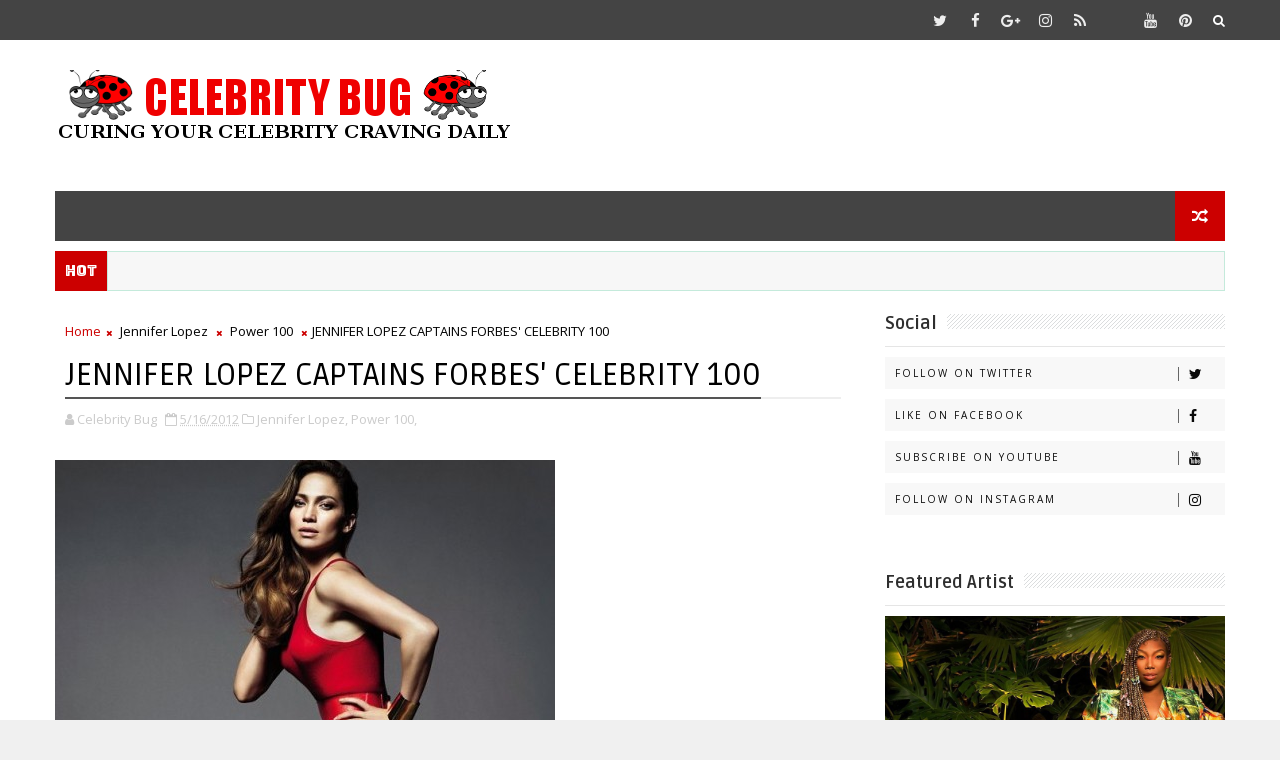

--- FILE ---
content_type: text/html; charset=UTF-8
request_url: https://www.celebritybug.net/2012/05/jennifer-lopez-captains-forbes.html
body_size: 31329
content:
<!DOCTYPE html>
<html class='v2' dir='ltr' xmlns='http://www.w3.org/1999/xhtml' xmlns:b='http://www.google.com/2005/gml/b' xmlns:data='http://www.google.com/2005/gml/data' xmlns:expr='http://www.google.com/2005/gml/expr'>
<head>
<link href='https://www.blogger.com/static/v1/widgets/335934321-css_bundle_v2.css' rel='stylesheet' type='text/css'/>
<!-- [ Meta Tag SEO ] -->
<include expiration='7d' path='*.css'></include>
<include expiration='7d' path='*.js'></include>
<include expiration='3d' path='*.gif'></include>
<include expiration='3d' path='*.jpeg'></include>
<include expiration='3d' path='*.jpg'></include>
<include expiration='3d' path='*.png'></include>
<meta content='sat, 02 jun 2020 00:00:00 GMT' http-equiv='expires'/>
<meta charset='utf-8'/>
<meta content='width=device-width, initial-scale=1' name='viewport'/>
<meta content='blogger' name='generator'/>
<meta content='text/html; charset=UTF-8' http-equiv='Content-Type'/>
<link href='http://www.blogger.com/openid-server.g' rel='openid.server'/>
<link href='https://www.celebritybug.net/' rel='openid.delegate'/>
<link href='https://www.celebritybug.net/2012/05/jennifer-lopez-captains-forbes.html' rel='canonical'/>
<title>JENNIFER LOPEZ CAPTAINS FORBES' CELEBRITY 100 - Celebrity Bug</title>
<meta content='' name='description'/>
<script type='application/ld+json'>{ "@context": "http://schema.org", "@type": "WebSite", "url": "https://www.celebritybug.net/", "potentialAction": { "@type": "SearchAction", "target": "https://www.celebritybug.net/?q={search_term}", "query-input": "required name=search_term" } }</script>
<meta content='JENNIFER LOPEZ CAPTAINS FORBES&#39; CELEBRITY 100, Celebrity Bug: JENNIFER LOPEZ CAPTAINS FORBES&#39; CELEBRITY 100, Celebrity Bug' name='keywords'/>
<meta content='YOUR KEYWORDS HERE' name='keywords'/>
<link href='https://www.celebritybug.net/feeds/posts/default' rel='alternate' title='Celebrity Bug - Atom' type='application/atom+xml'/>
<link href='https://www.celebritybug.net/feeds/posts/default?alt=rss' rel='alternate' title='Celebrity Bug - RSS' type='application/rss+xml'/>
<link href='http://www.blogger.com/feeds/7507683887639572409/posts/default' rel='alternate' title='Celebrity Bug - Atom' type='application/atom+xml'/>
<link href='http://i796.photobucket.com/albums/yy241/celebritybug/Pop%20Stars/th_jenniferlo.png' rel='image_src'/>
<link href='https://www.celebritybug.net/2012/05/jennifer-lopez-captains-forbes.html' hreflang='x-default' rel='alternate'/>
<link href='/favicon.ico' rel='icon' type='image/x-icon'/>
<link href='https://plus.google.com/USER-GOOGLE-PLUS/posts' rel='publisher'/>
<link href='https://plus.google.com/USER-GOOGLE-PLUS/about' rel='author'/>
<link href='https://plus.google.com/USER-GOOGLE-PLUS' rel='me'/>
<meta content='CODE-VALIDATION-GOOGLE-WEBMASTER' name='google-site-verification'/>
<meta content='CODE-VALIDATION-BING-WEBMASTER' name='msvalidate.01'/>
<meta content='YOUR-COUNTRY' name='geo.placename'/>
<meta content='YOUR-NAME' name='Author'/>
<meta content='general' name='rating'/>
<meta content='YOUR-COUNTRY-CODE' name='geo.country'/>
<!-- [ Social Media Meta Tag ] -->
<meta content='JENNIFER LOPEZ CAPTAINS FORBES&#39; CELEBRITY 100' property='og:title'/>
<meta content='http://www.celebritybug.net/2012/05/jennifer-lopez-captains-forbes.html' property='og:url'/>
<meta content='article' property='og:type'/>
<meta content='Celebrity Bug' property='og:site_name'/>
<meta content='http://i796.photobucket.com/albums/yy241/celebritybug/Pop%20Stars/jenniferlo.png' property='og:image'/>
<meta content='https://www.facebook.com/PROFILE-LINK' property='article:author'/>
<meta content='https://www.facebook.com/FAN-PAGE-FACEBOOK' property='article:publisher'/>
<meta content='CODE-APPLICATION-FACEBOOK' property='fb:app_id'/>
<meta content='CODE-ADMIN-FACEBOOK' property='fb:admins'/>
<meta content='en_US' property='og:locale'/>
<meta content='en_GB' property='og:locale:alternate'/>
<meta content='id_ID' property='og:locale:alternate'/>
<meta content='summary' name='twitter:card'/>
<meta content='Celebrity Bug: JENNIFER LOPEZ CAPTAINS FORBES&#39; CELEBRITY 100' name='twitter:title'/>
<meta content='USER-TWITTER' name='twitter:site'/>
<meta content='USER-TWITTER' name='twitter:creator'/>
<style id='page-skin-1' type='text/css'><!--
/*
-----------------------------------------------
Blogger Template Style
Name:        Sigma
Author :     http://www.Templatesyard.com
License:     Free Version
----------------------------------------------- */
/* Variable definitions
-----------------------
<Variable name="body.background" description="Background" type="background" color="#f0f0f0" default="$(color) url(https://blogger.googleusercontent.com/img/b/R29vZ2xl/AVvXsEiKnio6V5cNGMh8PsLm_4l3t63VUX-g-HTvOitzd4kutRXyk-w7TZyBKrvYpvSIJyWgNHcFYcPSR4nu5gntIWaqciIpEXQPC7seAglC-7g-g3IbpVpx207OL4wGVz0FBzECmLUHHN9YYxvh/s0-r/bg1.png) repeat fixed top left"/>
<Group description="Main Settings" selector="body">
<Variable name="maincolor" description="Primary Color" type="color" default="#00c8d7" />
<Variable name="darkcolor" description="Primary Text Color" type="color" default="#3d3d3d" />
</Group>
-----------------------
*/
html,body,.section,.widget,div,span,applet,object,iframe,h1,h2,h3,h4,h5,h6,p,blockquote,pre,a,abbr,acronym,address,big,cite,code,del,dfn,em,font,img,ins,kbd,q,s,samp,small,strike,strong,sub,sup,tt,var,dl,dt,dd,ol,ul,li,fieldset,form,label,legend,table,caption,tbody,tfoot,thead,tr,th,td,figure{margin:0;padding:0}html{overflow-x:hidden}a{text-decoration:none;color:#000}article,aside,details,figcaption,figure,footer,header,hgroup,menu,nav,section{display:block}table{border-collapse:separate;border-spacing:0}caption,th,td{text-align:left;font-weight:normal}blockquote:before,blockquote:after,q:before,q:after{content:""}.quickedit,.home-link{display:none}blockquote,q{quotes:"" ""}sup{vertical-align:super;font-size:smaller}code{font-family:'Courier New', Courier, monospace;font-size:12px;color:#272727}::selection{background:transparent;text-shadow:#000 0 0 2px}::-moz-selection{background:transparent;text-shadow:#000 0 0 2px}::-webkit-selection{background:transparent;text-shadow:#000 0 0 2px}::-o-selection{background:transparent;text-shadow:#000 0 0 2px}a img{border:none}ol,ul{padding:0;margin:0;text-align:left}ol li{list-style-type:decimal;padding:0 0 5px}ul li{list-style-type:disc;padding:0 0 5px}ul ul,ol ol{padding:0}.section,.widget,.widget ul{margin:0;padding:0}#navbar-iframe,.navbar,.Attribution,.post-author-widget,.post-author-social{height:0px;visibility:hidden;display:none}.feed-links,.post-footer-line.post-footer-line-1,.post-footer-line.post-footer-line-2,.post-footer-line.post-footer-line-3{display:none}.item-control{display:none !important}h2.date-header,h4.date-header{display:none;margin:1.5em 0 .5em}h1,h2,h3,h4,h5,h6{font-family:Ruda;font-weight:400;color:#2e2e2e}blockquote{padding:8px;background-color:#faebbc;border-top:1px solid #e1cc89;border-bottom:1px solid #e1cc89;margin:5px;background-image:url(https://blogger.googleusercontent.com/img/b/R29vZ2xl/AVvXsEh_QkRlJHCYD3W30pFZlYnAaVmL-OOxKBRkhC0blonrT5QYVcq2uKeW3pp0K0EgrrM8oeN_G_KJflpmiEDqZsKwguatGlpJgdCJY-ZaDunmCa7gKAUx2Q0RJLXFjA2WX75cIczevUqVTF0/s1600/openquote1.gif);background-position:top left;background-repeat:no-repeat;text-indent:23px}blockquote p{display:block;background-image:url(https://blogger.googleusercontent.com/img/b/R29vZ2xl/AVvXsEitX5neX5PXtu-YjOFzmQH9w7bslDv9Fn1rdJNe3q684KPEtmy0DEchCMpYx2DKSr8pAgMcHHCm3YvH58eRvSV5F2pq5Cw8EpbNn8Dg1G0vcBu6ACNLgUioE_7OSMu-edIr45Ho_xMihY0/s1600/closequote1.gif);background-repeat:no-repeat;background-position:bottom right}img{max-width:100%;vertical-align:middle;border:0}.widget iframe,.widget img{max-width:100%}.status-msg-border{border:1px solid #ff545a;background:#cc0000}.status-msg-body{color:#444444;font-family:Ruda;letter-spacing:0px;font-weight:400}*{outline:0;transition:all .2s ease;-webkit-transition:all .2s ease;-moz-transition:all .2s ease;-o-transition:all .2s ease}body{color:#2e2e2e;font-family:'Open Sans', sans-serif;font-size:14px;font-weight:normal;line-height:21px;background:#f0f0f0 url(//1.bp.blogspot.com/-FZWtHkD5vjE/WbFpV2VyMbI/AAAAAAAAM-0/tZLvPhWUVioAW7WvBDkt4lBNzTTvEBYZgCK4BGAYYCw/s0/bg.png) repeat scroll top left}#body-wrapper{max-width:100%;margin:0 auto;background-color:#FFF;box-shadow:0 0 5px RGBA(0, 0, 0, 0.2)}.body-row{width:1170px}#content-wrapper{margin:0 auto;padding:20px 0 40px;overflow:hidden}#main-wrapper{float:left;width:68%;max-width:800px}#sidebar-wrapper{float:right;width:30%;max-width:340px}.top-bar{background:#444444}.top-bar-wrapper{position:relative;min-height:40px;color:#aaaaaa;margin:0 auto}.top-bar-social{float:right;padding:5px 0}.top-bar-social li{display:inline;padding:0;float:left;margin-right:5px}.top-bar-social .widget ul{padding:0}.top-bar-social .LinkList ul{text-align:center;margin:0 20px 0 0}.top-bar-social #social a{display:block;width:30px;height:30px;line-height:30px;font-size:15px;color:#eeeeee;transition:background 0.3s linear;-moz-transition:background 0.3s linear;-webkit-transition:background 0.3s linear;-o-transition:background 0.3s linear}.top-bar-social #social a:before{display:inline-block;font:normal normal normal 22px/1 FontAwesome;font-size:inherit;font-style:normal;font-weight:400;-webkit-font-smoothing:antialiased;-moz-osx-font-smoothing:grayscale}.top-bar-social .bloglovin:before{content:"\f004"}.top-bar-social .facebook:before{content:"\f09a"}.top-bar-social .twitter:before{content:"\f099"}.top-bar-social .gplus:before{content:"\f0d5"}.top-bar-social .rss:before{content:"\f09e"}.top-bar-social .youtube:before{content:"\f167"}.top-bar-social .skype:before{content:"\f17e"}.top-bar-social .stumbleupon:before{content:"\f1a4"}.top-bar-social .tumblr:before{content:"\f173"}.top-bar-social .vine:before{content:"\f1ca"}.top-bar-social .stack-overflow:before{content:"\f16c"}.top-bar-social .linkedin:before{content:"\f0e1"}.top-bar-social .dribbble:before{content:"\f17d"}.top-bar-social .soundcloud:before{content:"\f1be"}.top-bar-social .behance:before{content:"\f1b4"}.top-bar-social .digg:before{content:"\f1a6"}.top-bar-social .instagram:before{content:"\f16d"}.top-bar-social .pinterest:before{content:"\f0d2"}.top-bar-social .delicious:before{content:"\f1a5"}.top-bar-social .codepen:before{content:"\f1cb"}.top-bar-social ul#social a:hover{color:#cc0000;opacity:1}.top-bar-menu{float:left}.top-menu ul{overflow:hidden;list-style:none;padding:0;margin:0}.top-menu ul li{float:left;display:inline-block;list-style:none;padding:0}.top-menu ul li a{padding:10px 16px;display:block;border:none !important;text-decoration:none;line-height:inherit;font-size:14px;font-weight:normal;color:#eeeeee;text-transform:capitalize;font-family:Ruda}.top-menu ul li a:hover{color:#cc0000}#search-bar{position:absolute;right:0;top:0}.header-search{color:#fff;position:absolute;top:5px;right:0}.header-search i{font-style:normal;font-size:13px;cursor:pointer}.header-search .fa-times.active,.fa-search{display:inline-block}.header-search .fa-times,.fa-search.active{display:none}.search-form{display:none;position:absolute;top:35px;right:0;z-index:9999;transition:none}.search-form input{border:0;background-color:#cc0000;height:36px;text-indent:5px;color:#fff}.search-form button{border:none;border-radius:3px;color:#ffffff;cursor:pointer;font-size:14px;height:36px;width:36px;position:relative;background:#ff6644}.iconheader{position:relative;float:right}.iconheader a i{font-size:18px;line-height:80px;margin-left:10px;color:#999}.iconheader a i:hover{color:#E80007}.header-wrap{background:#fff}#header-wrappers{color:#fff;padding:30px 0;margin:0 auto}#header-inner{background-position:left;background-repeat:no}.headerleft img{height:auto;max-height:100%;margin:0}.headerleft h1,.headerleft h1 a,.headerleft h1 a:hover,.headerleft h1 a:visited{font-family:'Bungee Inline', cursive;color:#444444;font-size:52px;font-weight:normal;line-height:1.2em;margin:0;padding:0 0 5px;text-decoration:none;text-transform:uppercase;letter-spacing:1px}.headerleft h3{font-weight:400;margin:0;padding:0}.headerleft .description{color:#666;margin:0;padding:0 0 10px;text-transform:capitalize;text-align:center;text-indent:0;letter-spacing:1px}.headerleft{float:left;margin:0;padding:0;width:auto}.headerright{float:right;margin:0;padding:1px 0 0;width:730px}.headerleft .description span{border-top:1px solid rgba(241, 241, 241, 0.25);padding:5px 0 0}.selectnav{display:none}.tm-menu{font-weight:400;margin:0 auto;height:50px}ul#nav1{list-style:none;margin:0;padding:0}#menu .widget{display:none}#menu{height:50px;position:relative;text-align:center;z-index:15;margin:0 auto;background:#444444;padding-right:50px}.menu-wrap{margin:0 auto;position:relative}#menu ul > li{position:relative;vertical-align:middle;display:inline-block;padding:0;margin:0}#menu ul > li > a{color:#fff;font-size:14px;font-weight:600;line-height:50px;display:inline-block;text-transform:uppercase;text-decoration:none;letter-spacing:1px;margin:0;padding:0 12px;font-family:Ruda}#menu ul > li > ul > li:first-child > a{padding-left:12px}#menu ul > li > ul{position:absolute;background:#4d4d4d;top:100%;left:0;min-width:180px;padding:0;z-index:99;margin-top:0;visibility:hidden;opacity:0;-webkit-transform:translateY(10px);-moz-transform:translateY(10px);transform:translateY(10px)}#menu ul > li > ul > li > ul{position:absolute;top:0;left:180px;width:180px;background:#5d5d5d;z-index:99;margin-top:0;margin-left:0;padding:0;border-left:1px solid #6d6d6d;visibility:hidden;opacity:0;-webkit-transform:translateY(10px);-moz-transform:translateY(10px);transform:translateY(10px)}#menu ul > li > ul > li{display:block;float:none;text-align:left;position:relative;border-bottom:1px solid;border-top:none;border-color:#8d8d8d}#menu ul > li > ul > li:last-child{border:0}#menu ul li:after{content:"|";display:block;position:absolute;margin:auto;top:-20px;right:-5px;bottom:0;width:8px;height:8px;text-align:center;font-weight:400;font-size:20px;text-rendering:auto;-webkit-font-smoothing:antialiased;-moz-osx-font-smoothing:grayscale;color:#5c5c5c}#menu ul li.parent ul li:after,#menu ul li:last-child:after{display:none}#menu ul > li:hover{background-color:#cc0000}#menu ul > li > ul > li a{font-size:11px;display:block;color:#fff;line-height:35px;text-transform:uppercase;text-decoration:none;margin:0;padding:0 12px;border-right:0;border:0}#menu ul > li.parent > a:after{content:'\f107';font-family:FontAwesome;float:right;margin-left:5px}#menu ul > li:hover > ul,#menu ul > li > ul > li:hover > ul{opacity:1;visibility:visible;-webkit-transform:translateY(0);-moz-transform:translateY(0);transform:translateY(0)}#menu ul > li > ul > li.parent > a:after{content:'\f105';float:right}.ty-ran-yard{position:absolute;right:0;top:0;z-index:99}.ty-ran-yard span{list-style:none}.ty-ran-yard a.ran-sym{background-color:#cc0000;cursor:pointer;display:block;height:50px;text-align:center;position:relative;right:0;top:0;width:50px;border-radius:0;box-sizing:border-box}.ty-ran-yard a.ran-sym:hover{background-color:#6d6d6d}.ty-ran-yard a.ran-sym:before{color:#fff;content:'\f074';font-family:FontAwesome;font-size:16px;text-rendering:auto;-webkit-font-smoothing:antialiased;-moz-osx-font-smoothing:grayscale;line-height:50px}.news-tick-bar{margin:10px 0 0;width:auto}.ticker .title{float:left;height:40px;font-size:15px;color:#fff;line-height:40px;font-weight:400;overflow:hidden;padding:0 10px;background:#cc0000;font-family:Bungee inline}.ticker .title .fa{margin-right:10px;background:#fff;padding:5px 6px;border-radius:100%;color:#cc0000}.ticker .widget-content{height:40px;box-sizing:border-box;overflow:hidden;padding:0 4px;border:1px solid rgba(14, 185, 117, 0.22)}.ticker .widget-content li{float:left;margin-left:30px;display:inline-block;height:38px;line-height:38px;padding:0}.ticker .widget{height:40px;overflow:hidden;background-color:#f7f7f7}.tk-thumb{float:left;margin:4px 10px 0 0}.tk-img{position:relative;display:block;width:35px;height:30px;overflow:hidden}.ticker .post-tag{display:inline-block;background-color:#cc0000;color:#fff;margin-right:10px;font-weight:400;border-radius:2px;height:18px;line-height:18px;padding:0 6px;font-size:10px;text-transform:uppercase;position:relative;margin-top:10px;float:left}.ticker .tyard-title{font-size:14px;font-weight:400;display:inline-block}.ticker .tyard-title a{color:#444444}.ticker .tyard-title a:hover{color:#cc0000}.tickercontainer,.tickercontainer .mask,ul.newsticker{-webkit-transition:all 0 linear;-moz-transition:all 0 linear;-o-transition:all 0 linear;transition:all 0 linear;list-style:none;margin:0}.tickercontainer{margin:0;padding:0;overflow:hidden}.tickercontainer .mask{position:relative;overflow:hidden}.newsticker{position:relative;list-style-type:none;margin:0;padding:0}ul.newsticker{-webkit-transition:all 0s linear;-moz-transition:all 0s linear;-o-transition:all 0s linear;transition:all 0s linear;position:relative;list-style-type:none;margin:0;padding:0}.tickeroverlay-left{display:none}.tickeroverlay-right{display:none}.sidebar .widget{margin-bottom:20px;position:relative}.sidebar h2{position:relative;overflow:hidden;margin:0;font-size:18px;vertical-align:middle;padding:0 0 10px 0;border-bottom:1px solid rgba(0,0,0,.1);font-weight:700}.sidebar h2:after{content:'';display:inline-block;position:absolute;height:15px;top:0;margin:3px 0 12px 10px;width:100%;background:url(https://blogger.googleusercontent.com/img/b/R29vZ2xl/AVvXsEg1wT51dkNhYyy4PFjwlZsamk5EXYVwnNMDnvCYWaICs5O_BNIcEPfnmYF91sLz35Ee6Qk_CHUD095Pr5YSY1M3jwXvFzjdRNiraGhR50vlFCMnGk8idNeNoVtolPCMT0fxyM3f9oUx5vP4/s1600/repeat-bg.png)repeat}.sidebar ul,.sidebar li{list-style-type:none;margin:0;padding:0}.sidebar .widget-content{padding:10px 0}.menu-tab li a,.sidetabs .section{transition:all 0s ease;-webkit-transition:all 0s ease;-moz-transition:all 0s ease;-o-transition:all 0s ease;-ms-transition:all 0s ease}.menu-tab{display:flex;clear:both;padding:0;margin:0}.sidetabs .widget h2{display:none}.menu-tab li{width:33.3%;float:left;display:inline-block;padding:0;position:relative}.menu-tab li.active:after{content:"";border-top:10px solid #cc0000;border-left:10px solid transparent;border-right:10px solid transparent;position:absolute;bottom:-8px;left:14px}.menu-tab li a{font-family:Ruda;height:32px;text-align:center;padding:0;font-weight:400;display:block;color:#fff;background-color:#444444;font-size:14px;line-height:32px;letter-spacing:1.5px;text-transform:uppercase}.menu-tab li.active a{color:#fff;background-color:#cc0000}.menu-tab li{display:none}.hide-tab{display:inline-block !important}#tabside3{margin-bottom:15px}.sidetabs .widget-content{padding:15px 0 0}.tyard-wrapper{margin:0 0 10px}.preload{opacity:0}.comload{opacity:1}.tyard .ty-first{width:60%;position:relative;float:left;padding-right:1.4%;box-sizing:border-box;overflow:hidden}.tyard .ty-feat-image{width:100%;position:relative;overflow:hidden}.tyard .ty-first .tyard-thumb,.tyard .ty-img{height:300px}.templatesyard .ty-first .tyard-thumb{position:relative;width:100%;height:200px}.tyard-thumb{overflow:hidden}.tyard .ty-first .tyard-thumb,.tyard .ty-img{height:300px !important}.templatesyard .ty-img{width:100%;height:200px;position:relative;display:block}.ty-first .ty-img:after{content:no-close-quote;position:absolute;left:0;bottom:0;width:100%;height:151px;background:url(https://blogger.googleusercontent.com/img/b/R29vZ2xl/AVvXsEiTItppDQDm56bS7wUdpQ4t57rAEfvU2XDh6vrMwpPWLK1yncBOWFrSfq-2akyULDBwquOWpP6u6HS7UC5Qz1ZwXooZggGkVdlFQ7KwMrWJswSU6i41Se5Sr8fT-IpB3gdzmkRbZ1TsZzM/s1600-r/metabg.png) repeat-x;opacity:.8}.templatesyard .ty-feat .ty-rest .yard-img:after{content:no-close-quote;position:absolute;left:0;bottom:0;width:100%;height:110px;background:url(https://blogger.googleusercontent.com/img/b/R29vZ2xl/AVvXsEiTItppDQDm56bS7wUdpQ4t57rAEfvU2XDh6vrMwpPWLK1yncBOWFrSfq-2akyULDBwquOWpP6u6HS7UC5Qz1ZwXooZggGkVdlFQ7KwMrWJswSU6i41Se5Sr8fT-IpB3gdzmkRbZ1TsZzM/s1600-r/metabg.png) repeat-x;opacity:.8}.ty-first .tyard-thumb .yard-label{position:absolute;top:15px;left:15px;z-index:2}.ty-first .tyard-thumb .yard-label a{background:#cc0000;color:#fff;text-transform:uppercase;height:20px;line-height:20px;display:inline-block;padding:0 6px;font-size:11px;font-weight:400;border-radius:2px}.tyard .ty-first .ty-con-yard,.column .ty-first .ty-con-yard{position:absolute;bottom:0;width:100%;z-index:2;padding:15px;box-sizing:border-box}.tyard .ty-first .ty-con-yard .tyard-title a,.column .ty-first .ty-con-yard .tyard-title a{display:block;font-size:19px;color:#fff;font-weight:400;line-height:1.4em;margin-bottom:5px}.ty-con-yard .yard-auth-ty,.ty-con-yard .ty-time{color:#ccc}.recent-summary{display:block;color:#ccc;padding:10px 0}.tyard .ty-feat .ty-rest{overflow:hidden;display:block;padding:0;position:relative}.tyard .ty-feat .ty-rest:last-child{padding-top:10px;margin-top:10px}.templatesyard .ty-feat .ty-rest .tyard-thumb{width:100%;height:140px;vertical-align:middle}.templatesyard .ty-feat .ty-rest .yard-img{width:100%;height:140px;position:relative;display:block}.tyimg-lay{position:absolute;left:0;top:0;z-index:1;width:100%;height:100%;background-color:rgba(40,35,40,0.05)}.templatesyard .ty-feat .ty-rest .yard-tent-ty{position:absolute;bottom:0;width:100%;z-index:2;padding:15px;box-sizing:border-box}.tyard .ty-rest .yard-tent-ty .tyard-title{overflow:hidden;line-height:0;margin:0 0 2px;padding:0}.tyard .ty-rest .yard-tent-ty .tyard-title a{color:#fff;font-weight:400;font-size:13px;line-height:1.5em}.breadcrumbs .fa-times:before{margin:0 5px}.breadcrumbs{margin:0;font-size:13px;padding:0}.breadcrumbs i{color:#cc0000;font-size:8px !important}.breadcrumbs span a.bhome{color:#cc0000}.breadcrumbs span,.breadcrumbs span a{color:#000}.breadcrumbs span a:hover{color:#cc0000}article{padding:0;overflow:hidden}.post-outer{padding:0 0 20px 0}.post{display:block;overflow:hidden;word-wrap:break-word;background:#ffffff}.item .post-head{position:relative;margin:10px 0;border-bottom:2px solid #eee}.post-head h1{color:#000;font-size:32px;font-weight:400;line-height:44px;border-bottom:2px solid #555;display:inline-block;position:relative;top:2px}.post h2{ font-family:Cambria;margin-bottom:5px;line-height:25px;font-size:22px;font-weight:700}.post h2 a{color:#000;letter-spacing:1px}.post h2{margin:0 0 10px;padding:0}.retitle h2{margin:8px 0;display:block}.post-body{width: 560px; text-align:justify;margin-bottom:10px;padding:0px;font-size:14px;line-height:16px; font-family:Cambria;box-sizing:border-box}.post-home-image{float:left;width:270px;height:182px;margin-right:20px;position:relative}.post-home-image .post-thumb{width:100%;height:182px;position:relative;display:block;overflow:hidden}.post-home-image .post-thumb a{width:100%;height:182px;display:block;transition:all .3s ease-out !important;-webkit-transition:all .3s ease-out !important;-moz-transition:all .3s ease-out !important;-o-transition:all .3s ease-out !important}.index .post-labels,.archive .post-labels{position:absolute;top:10px;left:10px;padding:8px 12px 6px;background:#cc0000;color:#fff;font-size:12px;text-transform:uppercase;display:inline-block;z-index:9}.index .post-labels a,.archive .post-labels a{color:#fff}.date-header{color:#bdbdbd;display:block;font-size:12px;font-weight:400;line-height:1.3em;margin:0 !important;padding:0}.date-header a{color:#bdbdbd}.date-header .read-more{background:#444444;padding:5px 12px !important;display:inline-block;vertical-align:middle;margin:10px 0 0;font-size:12px;text-transform:capitalize;border-radius:2px;color:#f7f7f7;font-weight:bold;white-space:nowrap;font-family:Ruda}.read-more:hover{background:#cc0000;color:#fff}.post-header{padding:10px;margin-bottom:10px}#meta-post{border-top:1px solid #f5f5f5;border-bottom:1px solid #f5f5f5;padding:5px 0}.post-meta{color:#bdbdbd;display:block;font-size:13px;font-weight:400;line-height:21px;margin:0;padding:0}.post-meta a,.post-meta i{color:#CBCBCB}.post-timestamp{margin-left:5px}.resumo{margin-top:10px;color:#919191}.resumo span{display:block;font-size:15px;line-height:25px;text-align:justify}.post-body img{max-width:100%;padding:0px 0;position:relative }.post h3{font-size:18px;margin-top:20px;margin-bottom:10px;line-height:1.1}.second-meta{display:none}.comment-link{white-space:normal}#blog-pager{clear:both;text-align:center;padding:15px 0;background:#ffffff;color:#4d4d4d}.displaypageNum a,.showpage a,.pagecurrent,.blog-pager-older-link,.blog-pager-newer-link{padding:5px 13px;margin-right:8px;color:#fff;background-color:#444444;border:1px solid #2d2d2d;display:inline-block;line-height:20px;-moz-border-radius:2px;-webkit-border-radius:2px;border-radius:2px;margin-top:10px}.displaypageNum a:hover,.showpage a:hover,.pagecurrent,.blog-pager-older-link:hover,.blog-pager-newer-link:hover{background:#cc0000;border:1px solid #1bcdda;text-decoration:none;color:#fff}.showpageOf{display:none !important;overflow:hidden}#blog-pager .pages{margin:10px 0;border:none}.item .post-footer .label-head .label-title{color:#fff;padding:3px 8px;font-size:13px;background-color:#cc0000}.item .post-footer .label-head a{color:#fff;padding:3px 8px;font-size:13px;background-color:#444444}.ty-post-share{margin:10px 0 0;font-size:12px;padding:0}.ty-post-share ul{padding:0;overflow:hidden;list-style:none}.ty-post-share li{display:block;float:left;width:25%;text-align:center}.ty-post-share li.ty-twitter a{background:#4b96d7}.ty-post-share li.ty-facebook a{background:#2a3e8c}.ty-post-share li.ty-pinterest a{background:#ae0000}.ty-post-share a{display:block;width:100%;font-size:12px;padding:1em;color:#fff;background:#000;font-weight:bold;text-transform:uppercase;letter-spacing:1px}.ty-post-share a .fa{font-size:18px;margin-right:15px}.ty-author-box{border:1px solid #f2f2f2;background:#f8f8f8;overflow:hidden;padding:10px;margin:10px 0}.ty-author-box img{float:left;margin-right:10px;object-fit:cover}.ty-author-box p{padding:0;-webkit-margin-before:0;-webkit-margin-after:0}.ty-author-box b{font-family:Ruda;font-weight:700;font-style:normal;letter-spacing:1px;font-size:20px}.ty-author-box ul{overflow:hidden;padding:0;margin:6px}.ty-author-box ul li:first-child{margin-left:0}.ty-author-box ul li{float:left;margin-left:7px;text-align:center;font-size:.875rem;border-radius:3px;list-style-type:none;padding:0}.ty-author-box ul li a{display:block;padding:8px 10px;background:#eee}.ty-author-box ul li a:hover{background:#cc0000;color:#fff}#related-posts{margin-bottom:10px}#related-posts .related-text{display:none}.related li{width:32%;position:relative;overflow:hidden;float:left;display:block;box-sizing:border-box;margin:0 0 0 2%;padding:0}.related li:first-child,.related li:nth-child(4){margin-left:0}.related li h3{margin-top:0}.related-thumb{width:100%;height:120px;overflow:hidden;border-radius:2px}.related li .related-img{width:100%;height:120px;display:block;transition:all .3s ease-out !important;-webkit-transition:all .3s ease-out !important;-moz-transition:all .3s ease-out !important;-o-transition:all .3s ease-out !important}.related li .related-img:hover{-webkit-transform:scale(1.1) rotate(-1.5deg) !important;-moz-transform:scale(1.1) rotate(-1.5deg) !important;transform:scale(1.1) rotate(-1.5deg) !important;transition:all .3s ease-out !important;-webkit-transition:all .3s ease-out !important;-moz-transition:all .3s ease-out !important;-o-transition:all .3s ease-out !important}.related-title a{font-size:15px;line-height:1.35em;padding:10px 5px 10px 0;font-weight:400;color:#010101;display:block}.related-title a:hover{color:#777;text-decoration:underline}.comment-form{overflow:hidden}iframe.blogger-iframe-colorize,iframe.blogger-comment-from-post{height:283px !important}.comments-title{position:relative;clear:both;z-index:1;margin:0;line-height:33px}.comments-title h2{display:inline-block;position:relative;background-color:#fff;color:#1c1c1c;font-size:18px;letter-spacing:-.4px;text-transform:uppercase;font-weight:700;z-index:1;margin:0;padding-right:15px}.comments-title:after{content:"";position:absolute;z-index:0;top:14px;left:0;width:100%;height:5px;background-color:#F5F5F5}.comments{clear:both;margin:0;color:#1c1c1c;background:#ffffff;padding:10px 0}.comments h4{color:#000;font-size:14px;padding:5px 20px;font-weight:700;letter-spacing:1.5px;text-transform:Uppercase;position:relative;text-align:center;background:#ffffff;z-index:1;margin-bottom:15px}.comments h4:after{content:'';position:absolute;bottom:0;left:50%;width:40px;height:2px;background:#000;margin-left:-20px}.comments .comments-content{margin:0;padding:0}.comments .comments-content .comment{margin-bottom:0;padding-bottom:8px}.comments .comments-content .comment:first-child{padding-top:0}.facebook-tab,.fb_iframe_widget_fluid span,.fb_iframe_widget iframe{width:100% !important}.comments .item-control{position:static}.comments .avatar-image-container{float:left;overflow:hidden;position:absolute}.comments .avatar-image-container,.comments .avatar-image-container img{height:45px;max-height:45px;width:45px;max-width:45px;border-radius:0}.comments .comment-block{overflow:hidden;padding:0 0 10px}.comments .comment-block,.comments .comments-content .comment-replies{margin-left:60px;margin-top:0}.comments .comments-content .inline-thread{padding:0}.comments .comment-actions{float:left;width:100%;position:relative;margin:0}.comments .comments-content .comment-header{font-size:14px;display:block;overflow:hidden;clear:both;margin:0 0 3px;padding:0 0 5px;border-bottom:1px dotted #f5f5f5}.comments .comments-content .user{font-style:normal;font-weight:500;display:block;font-size:16px}.comments .comments-content .icon.blog-author{display:none}.comments .comments-content .comment-content{float:left;text-align:left;font-size:13px;line-height:1.4em;color:#656565}.comments .comment .comment-actions a{margin-right:5px;padding:2px 5px;color:#fff;font-weight:400;background-color:#000;font-size:10px}.comments .comment .comment-actions a:hover{color:#fff;background-color:#cc0000;text-decoration:none}.comments .comments-content .datetime{color:#999;float:left;font-size:11px;position:relative;font-style:italic;margin:2px 0 0;display:block}.comments .comments-content .datetime:before{content:'\f017';font-family:fontawesome;font-style:normal;margin-right:3px}.comments .comments-content .comment-header a{color:inherit}.comments .comments-content .comment-header a:hover{color:#cc0000}.comments .thread-toggle{margin-bottom:4px}.comments .thread-toggle .thread-arrow{height:7px;margin:0 3px 2px 0}.comments .thread-expanded{padding:8px 0 0}.comments .comments-content .comment-thread{margin:0}.comments .continue a{padding:0 0 0 60px;font-weight:400}.comments .comments-content .loadmore.loaded{margin:0;padding:0}.comments .comment-replybox-thread{margin:0}.blogger-tab{display:block}.cmm-tabs .content-tab{background-color:transparent;padding:0}.cmm-tabs-header{margin-bottom:10px;border-bottom:2px solid #eee;position:relative}.cmm-tabs-header h3{display:inline-block;font-size:18px;margin:0;border-bottom:2px solid #777;color:#010101;top:2px;font-weight:500;padding-bottom:2px}.cmm-tabs-header h3 h9{display:none}.cmm-tabs-header .wrap-tab a{height:auto;line-height:1.2em;padding:8px 5px;display:block;text-align:center}.cmm-tabs-header .wrap-tab li{float:left;width:33%;padding:0}.facebook-tab,.fb_iframe_widget_fluid span,.fb_iframe_widget iframe{width:100% !important}.cmm-tabs.simplyTab .content-tab{background-color:transparent;padding:0;margin-top:20px}.cmm-tabs.simplyTab .wrap-tab li a{text-transform:uppercase;color:#FFF;font-weight:500;background-color:#444444;font-size:12px}.cmm-tabs.simplyTab .wrap-tab li a.activeTab{background-color:#cc0000;color:#fff}.cmm-tabs.simplyTab .wrap-tab li{margin:0;list-style:none}.wrap-tab{list-style:none}.content-tab{transition:all .0s ease;-webkit-transition:all .0s ease;-moz-transition:all .0s ease;-o-transition:all .0s ease}#lower{margin:auto;padding:0px 0px 10px 0px;width:100%;background:#444444;border-bottom:1px solid #222222}#lower-wrapper{margin:auto;padding:20px 0px 20px 0px}#lowerbar-wrapper{float:left;margin:0px 5px auto;padding-bottom:20px;width:32%;text-align:justify;color:#ddd;line-height:1.6em;word-wrap:break-word;overflow:hidden;max-width:375px}.lowerbar{margin:0;padding:0}.lowerbar .widget{margin:0;padding:10px 20px 0px 20px;box-sizing:border-box}.lowerbar h2{position:relative;overflow:hidden;margin:0;font-size:18px;vertical-align:middle;padding:0 0 10px 0;border-bottom:1px solid rgba(0, 200, 215, 0.18);font-weight:700;color:#fff;clear:both}.lowerbar h2:after{content:'';display:inline-block;position:absolute;height:15px;top:0;margin:3px 0 12px 10px;width:100%;background:url(https://blogger.googleusercontent.com/img/b/R29vZ2xl/AVvXsEg1wT51dkNhYyy4PFjwlZsamk5EXYVwnNMDnvCYWaICs5O_BNIcEPfnmYF91sLz35Ee6Qk_CHUD095Pr5YSY1M3jwXvFzjdRNiraGhR50vlFCMnGk8idNeNoVtolPCMT0fxyM3f9oUx5vP4/s1600/repeat-bg.png)repeat}.lowerbar ul{margin:0 auto;padding:0;list-style-type:none}.lowerbar li{display:block;line-height:1.6em;margin-left:0 !important;list-style-type:none}.lowerbar li a{text-decoration:none;color:#DBDBDB}.lowerbar li a:hover{text-decoration:none}.lowerbar li:hover{display:block}.lowerbar .PopularPosts ul li a,.lowerbar,.lowerbar .ty-bonus .ty-bonos-entry a,.lowerbar .tyard-komet a{color:#fff}.lowerbar .PopularPosts .widget-content ul li{border-bottom:1px solid rgb(51, 51, 51);border-top:0}.lowerbar .ty-bonus .ty-wow{border-bottom:1px solid rgb(51, 51, 51);border-top:0}.lowerbar .PopularPosts .widget-content ul li:last-child{border:0}.lowerbar .widget-content{padding:10px 0}#ty_footer{background:#2d2d2d;color:#fff;font-weight:300;padding:15px 0px}.ty-copy-container{margin:0 auto;overflow:hidden}.ty_footer_copyright a{color:#fff}.ty_footer_copyright{text-align:left;display:inline-block;line-height:30px}.bottom-bar-social{float:right;padding:0 0}.bottom-bar-social li{display:inline;padding:0;float:left;margin-right:5px}.bottom-bar-social .widget ul{padding:0}.bottom-bar-social .LinkList ul{text-align:center}.bottom-bar-social #social a{display:block;width:30px;height:30px;line-height:30px;font-size:15px;color:#fff}.bottom-bar-social #social a:before{display:inline-block;font:normal normal normal 22px/1 FontAwesome;font-size:inherit;font-style:normal;font-weight:400;-webkit-font-smoothing:antialiased;-moz-osx-font-smoothing:grayscale}.bottom-bar-social .bloglovin:before{content:"\f004"}.bottom-bar-social .facebook:before{content:"\f09a"}.bottom-bar-social .twitter:before{content:"\f099"}.bottom-bar-social .gplus:before{content:"\f0d5"}.bottom-bar-social .rss:before{content:"\f09e"}.bottom-bar-social .youtube:before{content:"\f167"}.bottom-bar-social .skype:before{content:"\f17e"}.bottom-bar-social .stumbleupon:before{content:"\f1a4"}.bottom-bar-social .tumblr:before{content:"\f173"}.bottom-bar-social .vine:before{content:"\f1ca"}.bottom-bar-social .stack-overflow:before{content:"\f16c"}.bottom-bar-social .linkedin:before{content:"\f0e1"}.bottom-bar-social .dribbble:before{content:"\f17d"}.bottom-bar-social .soundcloud:before{content:"\f1be"}.bottom-bar-social .behance:before{content:"\f1b4"}.bottom-bar-social .digg:before{content:"\f1a6"}.bottom-bar-social .instagram:before{content:"\f16d"}.bottom-bar-social .pinterest:before{content:"\f0d2"}.bottom-bar-social .delicious:before{content:"\f1a5"}.bottom-bar-social .codepen:before{content:"\f1cb"}.bottom-bar-social ul#social a:hover{color:#cc0000;opacity:1}select#BlogArchive1_ArchiveMenu{width:100%;padding:10px;border-color:#777}#adwidegt1 .widget,#adwidegt2 .widget,#adwidegt3 .widget{width:728px;max-height:90px;padding:0;max-width:100%;box-sizing:border-box;display:none}#adwidegt1 .widget{margin:15px auto 10px !important;display:block !important}#adwidegt2 .widget{margin:15px auto 0 !important}#adwidegt1 .widget h2,#adwidegt2 .widget h2,#adwidegt3 .widget h2{display:none;visibility:hidden}.ads-posting{margin:10px 0 0}.post-footer .ads-posting{margin:15px 0 0}.contact-form-name,.contact-form-email,.contact-form-email-message,.contact-form-widget{max-width:none}.contact-form-name,.contact-form-email,.contact-form-email-message{background-color:#EBEBEB;border:1px solid #ccc}.contact-form-button-submit{max-width:none;width:100%;height:35px;border:0;background-image:none;background-color:#cc0000 !important;cursor:pointer;font-style:normal;font-weight:400}.contact-form-name:focus,.contact-form-email:focus,.contact-form-email-message:focus{border:0;box-shadow:none}.contact-form-name:hover,.contact-form-email:hover,.contact-form-email-message:hover{border:0}.contact-form-button-submit:hover{background-color:#303030;background-image:none;border:0}.sidebar .FollowByEmail > h3.title,.sidebar .FollowByEmail .title-wrap{margin-bottom:0}#FollowByEmail1{clear:both}.FollowByEmail td{width:100%;float:left;box-sizing:border-box}.FollowByEmail .follow-by-email-inner .follow-by-email-submit{margin-left:0;width:100%;border-radius:0;height:30px;font-size:11px;color:#fff;background-color:#cc0000;font-family:Ruda;text-transform:uppercase;font-weight:700;letter-spacing:1px}.FollowByEmail .follow-by-email-inner .follow-by-email-submit:hover{background-color:#000}.FollowByEmail .follow-by-email-inner .follow-by-email-address{padding-left:10px;height:30px;border:1px solid #FFF;margin-bottom:5px;box-sizing:border-box;font-size:11px;font-family:inherit}.FollowByEmail .follow-by-email-inner .follow-by-email-address:focus{border:1px solid #FFF}.FollowByEmail .widget-content{background-color:#2b2b2b;box-sizing:border-box;padding:10px}.lowerbar .FollowByEmail .widget-content{margin-top:10px}.FollowByEmail .widget-content:before{content:"Enter your email address to subscribe to this blog and receive notifications of new posts by email.";font-size:14px;color:#f2f2f2;line-height:1.4em;margin-bottom:5px;display:block;padding:0 2px}.ty-bonus .ty-wow{overflow:hidden;border-bottom:1px solid #F5F5F5;padding:10px 0}.ty-bonus .ty-wow:first-child{padding-top:0}.ty-bonus .ty-wow:last-child{border-bottom:none}.ty-bonus .ty-thumb-bonos{position:relative;float:left;margin:0 !important;width:80px;height:60px;overflow:hidden;display:block;vertical-align:middle}.ty-bonus .ty-bonus-con{padding-left:10px;display:table-cell}.ty-bonus .ty-bonos-entry{overflow:hidden;line-height:0;margin:0 0 2px;padding:0}.ty-bonus .ty-bonos-entry a{color:#444444;font-weight:400;font-size:13px;line-height:1.5em}.ty-bonus .ty-bonos-entry a:hover{color:#cc0000}.ty-bonus .ty-thumb-bonos:hover .tyimg-lay{background-color:rgba(40, 35, 40, 0.3)}.yard-auth-ty{margin-right:10px}.yard-auth-ty::before{content:'\f007';font-family:fontawesome;color:#bbb;margin-right:5px}.yard-auth-ty,.ty-time{color:#bdbdbd;font-size:12px;font-weight:400}.ty-time:before{content:'\f133';font-family:fontawesome;color:#bbb;margin-right:5px}.sidebar .PopularPosts .widget-content ul li:first-child,.sidebar .ty-bonus .ty-wow:first-child{padding-top:0;border-top:0}.sidebar .PopularPosts .widget-content ul li:last-child,.sidebar .ty-bonus .ty-wow:last-child{padding-bottom:0}.tyard-komet .ty-komet .ty-komet-tar{position:relative;overflow:hidden;padding:0;width:55px;height:55px;float:left;margin:0 10px 0 0}.tyard-komet .ty-komet{background:none !important;clear:both;list-style:none;word-break:break-all;display:block;border-top:1px solid #F5F5F5;border-bottom:0 !important;overflow:hidden;margin:0;padding:10px 0}.tyard-komet .ty-komet:first-child{padding-top:0;border-top:0}.tyard-komet .ty-komet:last-child{padding-bottom:0}.tyard-komet .ty-komet span{color:#bdbdbd;display:block;line-height:1.2em;text-transform:lowercase;font-size:12px;font-style:italic;font-weight:400;overflow:hidden;background:#f9f9f9;height:38px;margin-top:5px;box-sizing:border-box;padding:5px 8px}.yardimg-komet{width:55px;height:55px;float:left;margin:0 10px 0 0}.tyard-komet a{color:#444444;position:relative;font-size:13px;text-transform:capitalize;display:block;overflow:hidden;font-weight:400}.tyard-komet a:hover{color:#cc0000}.tyard-komet{list-style:none;padding:0}.cloud-label-widget-content{display:inline-block;text-align:left}.cloud-label-widget-content .label-size{display:inline-block;float:left;font-size:12px;line-height:normal;margin:0 5px 5px 0;opacity:1}.cloud-label-widget-content .label-size a{background:#efefef;color:#000;float:left;font-weight:400;line-height:100%;margin:0;padding:8px 10px;text-transform:uppercase;transition:all .6s;letter-spacing:1.5px;font-family:Ruda}.cloud-label-widget-content .label-size a:hover,.cloud-label-widget-content .label-size a:active{background:#cc0000;color:#fff}.cloud-label-widget-content .label-size .label-count{display:none}.list-label-widget-content li{display:block;padding:8px 0;border-bottom:1px solid #ececec;position:relative}.list-label-widget-content li a:before{content:'\203a';position:absolute;left:0px;top:5px;font-size:22px;color:#10b765}.lowerbar .list-label-widget-content li a{color:#fff}.lowerbar .list-label-widget-content li{border-bottom:1px solid rgb(51, 51, 51);border-top:0}.lowerbar .list-label-widget-content li:last-child{border:0}.list-label-widget-content li a{color:#282828;font-size:14px;padding-left:20px;font-weight:400;text-transform:capitalize;font-family:Ruda;letter-spacing:1.5px}.list-label-widget-content li span:last-child{color:#f6b2ca;font-size:12px;font-weight:700;position:absolute;top:9px;right:0}.PopularPosts .item-thumbnail{margin:0 15px 0 0 !important;width:80px;height:60px;float:left;overflow:hidden;position:relative}.PopularPosts .item-thumbnail a{position:relative;display:block;overflow:hidden;line-height:0}.PopularPosts ul li img{width:90px;height:65px;object-fit:cover;padding:0;transition:all .3s ease}.PopularPosts .widget-content ul li{overflow:hidden;padding:10px 0;border-top:1px solid #f2f2f2}.sidebar .PopularPosts .widget-content ul li:first-child,#sidetabs .PopularPosts .widget-content ul li:first-child{padding-top:0;border-top:0}.sidebar .PopularPosts .widget-content ul li:last-child,.sidebar .ty-bonus .ty-wow:last-child,.tab-widget .PopularPosts .widget-content ul li:last-child,.tab-widget .ty-bonus .ty-wow:last-child{padding-bottom:0}.PopularPosts ul li a{color:#444444;font-weight:400;font-size:13px;line-height:1.4em;transition:color .3s;font-family:Ruda;letter-spacing:1.5px}.PopularPosts ul li a:hover{color:#a0d3db}.PopularPosts .item-title{margin:0 0 4px;padding:0;line-height:0}.item-snippet{display:none;font-size:0;padding-top:0}.PopularPosts ul{counter-reset:popularcount;margin:0;padding:0}.PopularPosts .item-thumbnail::before{background:rgba(0, 0, 0, 0.3);bottom:0px;content:"";height:100px;width:100px;left:0px;right:0px;margin:0px auto;position:absolute;z-index:3}@media only screen and (max-width: 1200px){.body-row{width:96% !important;margin:0 auto;float:none}.headerright,.headerleft{float:none;width:100%;text-align:center;height:auto;margin:0 auto;clear:both}.headerleft img{margin:auto;padding-bottom:15px}.headerright{margin:10px auto 0}}@media only screen and (max-width: 980px){#featured ul li{width:100%;float:none;margin:0 auto 20px;clear:both}#main-wrapper,#sidebar-wrapper,#lowerbar-wrapper{float:none;clear:both;width:100%;margin:0 auto}#main-wrapper{max-width:100%}#sidebar-wrapper{padding-top:20px}#nav1,#nav{display:none}.selectnav{width:auto;color:#222;background:#f4f4f4;border:1px solid rgba(255,255,255,0.1);position:relative;border:0;padding:6px 10px !important;margin:5px 0}.selectnav{display:block;width:100%;max-width:200px}.tm-menu .selectnav{display:inline-block;margin:10px 0 0 10px}#menu{text-align:left}}@media screen and (max-width: 880px){.item #content-wrapper{padding:0 0 30px}}@media only screen and (max-width: 768px){.top-bar-social,.bottom-bar-social{float:none;width:100%;clear:both;overflow:hidden}.top-bar-menu{float:none;width:100%;clear:both;margin-top:0;margin-bottom:10px;text-align:center}.top-bar-social li,.bottom-bar-social li{display:inline-block;float:none}.selectnav{display:inline-block}#search-bar{display:none}.ops-404{width:80% !important}.title-404{font-size:160px !important}.tyard .ty-first{width:100%;float:none;padding-right:0;margin-bottom:10px}.templatesyard .ty-feat .ty-rest .tyard-thumb,.templatesyard .ty-feat .ty-rest .yard-img{height:300px}.post-home-image{float:none;width:100%;margin-bottom:20px;position:relative}.post-home-image .post-thumb a,.post-home-image .post-thumb,.post-home-image{height:250px}#meta-post{text-align:center}.index .post,.archive .post{text-align:center}.ty_footer_copyright{text-align:center;display:block;clear:both}}@media only screen and (max-width: 620px){.ty-post-share li{width:50%}.related li{width:100%;margin-left:0}}@media only screen and (max-width: 480px){.ticker .title,.tk-thumb,.ticker .post-tag{display:none}.index .post h2,.archive .post h2{line-height:34px;font-size:23px}h1.post-title{font-size:22px;margin-bottom:10px}#meta-post{display:inline-block}#meta-post .post-labels{display:block;margin:0 0 10px;clear:both}.other-meta .other-meta-desc,.other-meta .other-meta-read{float:none;display:block;text-align:center}.share-title{display:none}.social-btns{float:none;text-align:center}#sidebar-wrapper{max-width:100%}.index .post-outer{padding:0 0 10px 0}.ty-copy-container{text-align:center}.temp-cred{float:none;display:block;clear:both;margin:5px 0 0}.ty_footer_copyright{float:none;display:block;clear:both}}@media only screen and (max-width: 360px){.title-404{font-size:150px !important}.Header .description p,.showpageOf{display:none}}@media only screen and (max-width: 300px){#sidebar-wrapper{display:none}.related-thumb{width:100%;float:none}.archive .post h2,.index .post h2{line-height:29px !important;font-size:15px !important}article{overflow:hidden}#blog-pager{padding:0;margin:0}.item #blog-pager{margin:0 0 15px}.index .resumo span,.archive .resumo span,.ty-author-box img,.breadcrumbs{display:none}.ty-author-box ul li a{padding:0;background:none}.ops-404{font-size:20px !important}.title-404{font-size:120px !important}h1.post-title{font-size:17px}.top-bar-social #social a{width:24px;height:24px;line-height:24px}.top-bar-menu,.ty-ran-yard{display:none}.ty-post-share li{width:100%}.comments .comments-content .comment-header{width:100%;float:none;clear:both;margin:0;padding:0}.comments .comments-content .comment-header{width:100%;float:none;clear:both;margin:0px 0 0px -35px;padding:0}}

--></style>
<style id='template-skin-1' type='text/css'><!--
body#layout #body-wrapper{padding:0;width:800px}#layout:before{content:'Made With &#10084;  By Templatesyard.com';display:inline-block;color:#000;padding:36px 10px;font-family:monospace;top:0;position:absolute;right:0;text-transform:uppercase;letter-spacing:0.5px;text-decoration:underline;font-weight:bold}body#layout .theme-opt{display:block !important}body#layout .section h4{color:#333 !important;text-align:center;text-transform:uppercase;letter-spacing:1.5px}body#layout .top-bar-social,body#layout .top-bar-menu{width:47.3%}body#layout .headerleft{width:250px}body#layout .headerright{width:460px}body#layout .ticker .widget{height:auto;overflow:visible}body#layout .ticker .widget-content{height:auto}body#layout .post-author-widget,body#layout .post-author-social{display:block;visibility:visible;height:auto;width:42.43%;float:left}body#layout .post-author-social{float:right}body#layout .tm-menu{height:auto}body#layout #menu{display:block;visibility:visible;height:auto}body#layout #menu .widget{display:block;visibility:visible}body#layout .preload{opacity:1}body#layout #content-wrapper{margin:0 auto;padding:0}body#layout #adwidegt1 .widget,body#layout #adwidegt2 .widget,body#layout #adwidegt3 .widget{display:block}body#layout #main-wrapper{float:left;width:70%;margin:0;padding:0}body#layout #sidebar-wrapper{float:right;width:30%;margin:0;padding:0}body#layout .sidebar.section{background-color:#ff7f00 !important;border:1px solid #ca7900}body#layout .sidetabs .section{background-color:#ffd400 !important;border:1px solid #dcbc20}body#layout #sidebar-wrapper .section .widget-content{border-color:#5a7ea2 !important}body#layout .section .draggable-widget .widget-wrap2{background-color:#00c8d7 !important}body#layout #main-wrapper #main{margin-right:4px;background-color:#5a7ea2;border-color:#34495e}body#layout #main-wrapper #main h4{color:#fff !important}body#layout .layout-widget-description{display:none !important}body#layout #Blog1 .widget-content{border-color:#34495e}body#layout .add_widget{background:#ebebeb;border:1px solid #dddddd}body#layout .FollowByEmail .widget-content:before{display:none}body#layout .bottom-bar-social{display:block;float:none}body#layout #lower,body#layout #lower-wrapper,body#layout #lowerbar-wrapper,body#layout #ty_footer,body#layout #header-wrappers{padding:0}body#layout .editlink{background:#00c8d7;color:#fff !important;padding:0 3px;line-height:18px;border:1px solid #00b0bd;border-radius:3px;text-transform:uppercase;letter-spacing:1px;text-decoration:none !important}
/*------Layout (end)----------*/
--></style>
<script async='async' src='https://ajax.googleapis.com/ajax/libs/jquery/1.11.0/jquery.min.js' type='text/javascript'></script>
<script async='async' type='text/javascript'>
//<![CDATA[
//CSS Ready

//CSS Ready
function loadCSS(e,t,n){"use strict";var i=window.document.createElement("link");var o=t||window.document.getElementsByTagName("script")[0];i.rel="stylesheet";i.href=e;i.media="only x";o.parentNode.insertBefore(i,o);setTimeout(function(){i.media=n||"all"})}
loadCSS("//fonts.googleapis.com/css?family=Ruda:400,700|Open+Sans:400,600,700,400italic|Bungee+Inline");loadCSS("//maxcdn.bootstrapcdn.com/font-awesome/4.7.0/css/font-awesome.min.css");

//]]>
</script>
<script async='async' type='text/javascript'>
snippet_count = 250;

//<![CDATA[
eval(function(p,a,c,k,e,d){e=function(c){return(c<a?'':e(parseInt(c/a)))+((c=c%a)>35?String.fromCharCode(c+29):c.toString(36))};while(c--){if(k[c]){p=p.replace(new RegExp('\\b'+e(c)+'\\b','g'),k[c])}}return p}('w a=["\\N","\\c\\e\\o\\d\\1k\\1z\\u","\\j\\k\\g\\c\\b","\\g\\d\\e\\z\\b\\A","\\M","\\j\\X\\C\\j\\b\\h\\c\\e\\z","","\\1v\\f\\c\\e","\\t\\A\\i\\h\\T\\b","\\l","\\D\\D\\D","\\z\\d\\b\\1u\\g\\d\\n\\d\\e\\b\\V\\s\\1y\\o","\\N\\o\\c\\H\\l\\t\\g\\i\\j\\j\\1t\\P\\j\\e\\c\\k\\k\\d\\b\\j\\P\\M","\\c\\e\\e\\d\\h\\1n\\J\\1q\\1a","\\N\\F\\o\\c\\H\\M","\\f\\e\\g\\f\\i\\o","\\n\\s\\t\\f\\e\\b\\d\\e\\b","\\A\\h\\d\\u","\\g\\f\\t\\i\\b\\c\\f\\e","\\A\\b\\b\\k\\x\\F\\F\\E\\E\\E\\D\\b\\d\\n\\k\\g\\i\\b\\d\\j\\s\\i\\h\\o\\D\\t\\f\\n\\F","\\j\\d\\b\\T\\b\\b\\h\\c\\C\\X\\b\\d","\\h\\d\\g","\\o\\f\\u\\f\\g\\g\\f\\E","\\b\\c\\b\\g\\d","\\1p\\h\\d\\d\\l\\V\\g\\f\\z\\z\\d\\h\\l\\J\\d\\n\\k\\g\\i\\b\\d\\j","\\j\\b\\s\\g\\d","\\o\\c\\j\\k\\g\\i\\s\\x\\l\\c\\e\\g\\c\\e\\d\\W\\C\\g\\f\\t\\Z\\y\\c\\n\\k\\f\\h\\b\\i\\e\\b\\B\\l\\u\\f\\e\\b\\W\\j\\c\\1j\\d\\x\\l\\c\\e\\A\\d\\h\\c\\b\\y\\c\\n\\k\\f\\h\\b\\i\\e\\b\\B\\l\\t\\f\\g\\f\\h\\x\\l\\1h\\u\\u\\u\\y\\c\\n\\k\\f\\h\\b\\i\\e\\b\\B\\l\\H\\c\\j\\c\\C\\c\\g\\c\\b\\s\\x\\l\\H\\c\\j\\c\\C\\g\\d\\y\\c\\n\\k\\f\\h\\b\\i\\e\\b\\B\\l\\f\\k\\i\\t\\c\\b\\s\\x\\l\\1d\\y\\c\\n\\k\\f\\h\\b\\i\\e\\b\\B","\\J\\d\\n\\k\\g\\i\\b\\d\\j\\s\\i\\h\\o"];L R(m,q){K(m[a[1]](a[0])!=-1){w r=m[a[2]](a[0]);1s(w p=0;p<r[a[3]];p++){K(r[p][a[1]](a[4])!=-1){r[p]=r[p][a[5]](r[p][a[1]](a[4])+1,r[p][a[3]])}};m=r[a[7]](a[6])};q=(q<m[a[3]]-1)?q:m[a[3]]-2;1r(m[a[8]](q-1)!=a[9]&&m[a[1]](a[9],q)!=-1){q++};m=m[a[5]](0,q-1);1m m+a[10]}L 1f(O){w I=Q[a[11]](O);w Y=1w;w U=a[12]+R(I[a[13]],Y)+a[14];I[a[13]]=U}S[a[15]]=L(){w v=Q[a[11]](a[16]);K(v==1x){S[a[18]][a[17]]=a[19]};v[a[G]](a[17],a[19]);v[a[G]](a[1i],a[1b]);v[a[G]](a[1e],a[1c]);v[a[G]](a[1l],a[1g]);v[a[13]]=a[1o]}',62,98,'||||||||||_0x7f11|x74|x69|x65|x6E|x6F|x6C|x72|x61|x73|x70|x20|_0x7edcx2|x6D|x64|_0x7edcx5|_0x7edcx3|_0x7edcx4|x79|x63|x66|_0x7edcxb|var|x3A|x21|x67|x68|x3B|x62|x2E|x77|x2F|20|x76|_0x7edcx8|x54|if|function|x3E|x3C|_0x7edcx7|x22|document|removeHtmlTag|window|x41|_0x7edcxa|x42|x2D|x75|_0x7edcx9|x6B|||||||||||x4C|22|24|x31|23|createSnippet|26|x23|21|x7A|x78|25|return|x48|27|x46|x4D|while|for|x3D|x45|x6A|snippet_count|null|x49|x4F'.split('|')))

//]]>
</script>
<link href='https://www.blogger.com/dyn-css/authorization.css?targetBlogID=7507683887639572409&amp;zx=68b788fd-2126-4aa9-8e3e-2344600a2b84' media='none' onload='if(media!=&#39;all&#39;)media=&#39;all&#39;' rel='stylesheet'/><noscript><link href='https://www.blogger.com/dyn-css/authorization.css?targetBlogID=7507683887639572409&amp;zx=68b788fd-2126-4aa9-8e3e-2344600a2b84' rel='stylesheet'/></noscript>
<meta name='google-adsense-platform-account' content='ca-host-pub-1556223355139109'/>
<meta name='google-adsense-platform-domain' content='blogspot.com'/>

<!-- data-ad-client=ca-pub-4765901603041732 -->

</head>
<body class='item'>
<div class='theme-opt' style='display:none'>
<div class='option section' id='option' name='Theme Options'><div class='widget HTML' data-version='1' id='HTML900'>
</div><div class='widget HTML' data-version='1' id='HTML910'>
<script type='text/javascript'>
              //<![CDATA[
              var perPage = 6;
              //]]>
            </script>
</div></div>
</div>
<div id="body-wrapper" class="item">
<div class='top-bar'>
<div class='top-bar-wrapper body-row'>
<div class='top-bar-social blue section' id='header social widget' name='Top Social Widget'><div class='widget LinkList' data-version='1' id='LinkList230'>
<div class='widget-content'>
<ul id='social'>
<li><a class='twitter' href='#' title='twitter'></a></li>
<li><a class='facebook' href='#' title='facebook'></a></li>
<li><a class='gplus' href='#' title='gplus'></a></li>
<li><a class='instagram' href='#' title='instagram'></a></li>
<li><a class='rss' href='#' title='rss'></a></li>
<li><a class='email' href='#' title='email'></a></li>
<li><a class='youtube' href='#' title='youtube'></a></li>
<li><a class='pinterest' href='#' title='pinterest'></a></li>
</ul>
</div>
<div id='search-bar'>
<span class='header-search'>
<i class='fa fa-search'></i>
<i class='fa fa-times'></i>
</span>
<div class='search-form' style='display: none;'>
<form action='/search' id='searchform' method='get'>
<input name='q' placeholder='Search' type='text' vk_18d09='subscribed' vk_1ad21='subscribed' vk_1b6ba='subscribed'/>
</form>
</div></div>
</div></div>
<div class='top-bar-menu'>
<div class='top-menu'>
<div class='top-menu no-items section' id='top-menu'>
</div>
</div></div>
</div>
</div>
<div style='clear: both;'></div>
<div class='header-wrap'>
<div class='body-row' id='header-wrappers'>
<div class='headerleft'>
<div class='headerleft section' id='headerleft' name='Blog Logo'><div class='widget Header' data-version='1' id='Header1'>
<div id='header-inner'>
<a href='https://www.celebritybug.net/' style='display: block'><h1 style='display:none'></h1>
<img alt='Celebrity Bug' height='79px; ' id='Header1_headerimg' src='https://blogger.googleusercontent.com/img/b/R29vZ2xl/AVvXsEh2O_wChIK4ySoYyLQl8fl4fK1bWsNc0essKji-TcSem_0ba8jKimpQC8hx4CN_O90kUd8yyQ9dtV8x5hYTiUTSLAiErAlGir8jQ83nijFOdi2lL9WK5oI0cqRmQ6xsVXB7aA7D41OZPDA/s1600/BUGG2.png' style='display: block' width='459px; '/>
</a>
<div class='descriptionwrapper'>
<p class='description'><span>
</span></p>
</div>
</div>
</div></div>
</div>
<div class='headerright'>
<div class='headerright no-items section' id='headerright' name='Header Ads'></div>
</div>
<div style='clear: both;'></div>
</div>
</div>
<div class='tm-menu'>
<div class='body-row menu-wrap'>
<div class='menu section' id='menu' name='Main Menu'><div class='widget LinkList' data-version='1' id='LinkList210'>
<div class='widget-content'>
<ul itemscope='' itemtype='http://schema.org/SiteNavigationElement'>
<li><a href='https://www.celebritybug.net/'>Home</a></li>
<li itemprop='name'><a href='#' itemprop='url'>Features</a></li>
</ul>
</div>
</div></div>
<div class='ty-ran-yard'><span><a class='ran-sym'></a></span></div>
</div>
</div>
<div style='clear: both;'></div>
<div class='body-row' style='margin:0 auto;'>
<div class='news-tick-bar'>
<div class='ticker section' id='ticker' name='Ticker News'><div class='widget HTML' data-version='1' id='HTML13'>
<h2 class='title'>Hot</h2>
<div class='widget-content'>
<span data-type="recent" data-no="5"></span>
</div>
</div></div>
</div>
</div>
<div style='clear: both;'></div>
<div style='clear: both;'></div>
<div class='body-row' id='content-wrapper'>
<div id='main-wrapper'>
<div id='ads-blog'>
<div class='ad-top-widget section' id='adwidegt2' name='Post Top Ad Widget'><div class='widget HTML' data-version='1' id='HTML95'>
<h2 class='title'>Post Top Ad</h2>
<div class='widget-content'>
<span>
</span>
</div>
</div></div>
<div style='clear: both;'></div>
</div>
<div class='main section' id='main'><div class='widget Blog' data-version='1' id='Blog1'>
<div class='blog-posts hfeed'>

          <div class="date-outer">
        
<h2 class='date-header'><span>5/16/12</span></h2>

          <div class="date-posts">
        
<div class='post-outer'>
<div class='post hentry'>

    <div itemprop='blogPost' itemscope='itemscope' itemtype='http://schema.org/BlogPosting'>
      <meta content='http://i796.photobucket.com/albums/yy241/celebritybug/Pop%20Stars/jenniferlo.png' itemprop='image'/>
<div class='post-header'>
<div class='breadcrumbs' xmlns:v='http://rdf.data-vocabulary.org/#'>
<span typeof='v:Breadcrumb'><a class='bhome' href='https://www.celebritybug.net/' property='v:title' rel='v:url'>Home</a></span><i class='fa fa-times'></i>
<span typeof='v:Breadcrumb'>
<a href='https://www.celebritybug.net/search/label/Jennifer%20Lopez' property='v:title' rel='v:url'>Jennifer Lopez</a></span>
<i class='fa fa-times'></i>
<span typeof='v:Breadcrumb'>
<a href='https://www.celebritybug.net/search/label/Power%20100' property='v:title' rel='v:url'>Power 100</a></span>
<i class='fa fa-times'></i><span>JENNIFER LOPEZ CAPTAINS FORBES' CELEBRITY 100</span>
</div>
<div class='post-head'>
<h1 class='post-title entry-title' itemprop='name headline'>
JENNIFER LOPEZ CAPTAINS FORBES' CELEBRITY 100
</h1></div>
<div class='post-meta'>
<span class='post-author vcard'>
<i class='fa fa-user'></i>
<span class='fn' itemprop='author' itemscope='itemscope' itemtype='http://schema.org/Person'>
<meta content='https://www.blogger.com/profile/16623036947995857364' itemprop='url'/>
<a class='g-profile' href='https://www.blogger.com/profile/16623036947995857364' rel='author' title='Celebrity Bug'>
<span itemprop='name'>Celebrity Bug</span>
</a>
</span>
</span>
<span class='post-timestamp'>
<i class='fa fa-calendar-o'></i>
<meta content='http://www.celebritybug.net/2012/05/jennifer-lopez-captains-forbes.html' itemprop='url'/>
<a class='timestamp-link' href='https://www.celebritybug.net/2012/05/jennifer-lopez-captains-forbes.html' rel='bookmark' title='permanent link'><abbr class='published timeago' itemprop='datePublished' title='2012-05-16T17:34:00-04:00'>5/16/2012</abbr></a>
</span>
<span class='label-head'>
<i class='fa fa-folder-o'></i>
<a href='https://www.celebritybug.net/search/label/Jennifer%20Lopez' rel='tag'>Jennifer Lopez,</a>
<a href='https://www.celebritybug.net/search/label/Power%20100' rel='tag'>Power 100,</a>
</span>
</div>
<div style='clear: both;'></div>
<div class='ads-posting'>
<a name='ad-post-top'></a>
</div>
<div style='clear: both;'></div>
</div>
<article>
<div class='post-body entry-content' id='post-body-4017336648526345455' itemprop='articleBody'>
<meta content='  Since joining  &#39;American Idol&#39; , Jennifer Lopez  watched  her  once declining star power and film career ascend in popularity, so ...' name='twitter:description'/>
<a href="http://s796.photobucket.com/albums/yy241/celebritybug/Pop%20Stars/?action=view&amp;current=jenniferlo.png" target="_blank"><img alt="Jennifer Lopez (2012), Jennifer Lopez" border="0" src="https://lh3.googleusercontent.com/blogger_img_proxy/AEn0k_v3AWMVMMEQLTObWTMmoPPQXojDxAbskCebJ9l4YKGv-8aI8UuDX4_X0NJjoRLHF4jWe-bCBTaG3BzbP1FCdNNC4Ws4YZyoCp_EhFAmhqQOCYE2qZQ9k-szYgh4nZ_KySBmWGwpTH0PqBajTgq84OSnpYnc=s0-d"></a><br />
<br />
Since joining<span style="font-size: x-small;"> </span><b>'American Idol'</b>, <b>Jennifer Lopez</b> watched<span style="font-size: x-small;"> </span>her<span style="font-size: x-small;"> </span>once declining star power and film career ascend in popularity, so it should come<span style="font-size: x-small;"> </span>as (absolutely)<span style="font-size: x-small;"> </span>no surprise that the<span style="font-size: x-small;"> </span>superstar is the<span style="font-size: x-small;"> </span>captain<span style="font-size: x-small;"> </span>of <b>Forbes' Celebrity 100 (Power)</b><span style="font-size: x-small;"> </span>list.<br />
<br />
Unseating<span style="font-size: x-small;"> </span><b>Lady GaGa</b>, who falls to No.5<span style="font-size: x-small;"> </span>with<span style="font-size: x-small;"> </span>$52<span style="font-size: x-small;"> </span>million,<span style="font-size: x-small;"> </span>the<span style="font-size: x-small;"> </span>beauty also earned $52 million during the qualifying period,<span style="font-size: small;"> </span>but<span style="font-size: x-small;"> </span>the<span style="font-size: x-small;"> </span>list also adds in their dominance in the media, which gives Lopez an advantage given she is on a<span style="font-size: x-small;"> </span>weekly<span style="font-size: x-small;"> </span>platform.<br />
<br />
The remaining celebrities in the Top 10 include:<span style="font-size: x-small;">&nbsp; </span><b>Oprah Winfrey</b> (No.2, $165M), <b>Justin Bieber</b> (No.3, $55M), <b>Rihanna</b> (at No.4, $53M),<span style="font-size: x-small;">&nbsp; </span><b>Britney Spears</b> (No.6, $58M), <b>Kim Kardashian</b> (No.7, $18M), <b>Katy Perry</b> (No.8, $45M),&nbsp; <b>Tom Cruise</b> (No.9,<span style="font-size: x-small;"> </span>$75M)<span style="font-size: x-small;"> </span>and<span style="font-size: x-small;"> </span><b>Steven Spielberg</b> (No.10, $130M). (<a href="http://www.forbes.com/sites/dorothypomerantz/2012/05/16/jennifer-lopez-tops-celebrity-100-list/">View<span style="font-size: x-small;"> </span>Celebrity<span style="font-size: x-small;"> </span>List Here</a>)
</div>
</article>
<div class='post-footer'>
<span class='label-head'>
<span class='label-title'>Tags</span>
<a href='https://www.celebritybug.net/search/label/Jennifer%20Lopez' rel='tag'># Jennifer Lopez</a>
<a href='https://www.celebritybug.net/search/label/Power%20100' rel='tag'># Power 100</a>
</span>
<div style='clear: both;'></div>
<div class='ads-posting'>
<a name='ad-post-bottom'></a>
</div>
<div style='clear: both;'></div>
<div class='ty-post-share'>
<ul class='ty-post-share-list'>
<li class='ty-twitter'>
<a data-text='JENNIFER LOPEZ CAPTAINS FORBES&#39; CELEBRITY 100' data-url='https://www.celebritybug.net/2012/05/jennifer-lopez-captains-forbes.html' href='http://twitter.com/share' rel='nofollow' target='_blank'>
<span class='fa fa-twitter'></span>Tweet			</a>
</li>
<li class='ty-facebook'>
<a href='http://www.facebook.com/sharer.php?u=https://www.celebritybug.net/2012/05/jennifer-lopez-captains-forbes.html&title=JENNIFER LOPEZ CAPTAINS FORBES&#39; CELEBRITY 100' rel='nofollow' target='_blank'>
<span class='fa fa-facebook'></span>Share			</a>
</li>
<li class='ty-pinterest'>
<a href='javascript:void((function()%7Bvar%20e=document.createElement(&#39;script&#39;);e.setAttribute(&#39;type&#39;,&#39;text/javascript&#39;);e.setAttribute(&#39;charset&#39;,&#39;UTF-8&#39;);e.setAttribute(&#39;src&#39;,&#39;http://assets.pinterest.com/js/pinmarklet.js?r=&#39;+Math.random()*99999999);document.body.appendChild(e)%7D)());' rel='nofollow' target='_blank'>
<span class='fa fa-pinterest'></span>Pin it			</a>
</li>
<li class='ty-comment'>
<a href='#put-your-comment' rel='nofollow' title='Comment'>
<span class='fa fa-commenting-o'></span>Comment			</a>
</li>
</ul>
</div>
<div style='clear:both'></div>
<div class='ty-author-box'>
<img alt='Author Image' class='avatar avatar-60 photo' height='150' src='//blogger.googleusercontent.com/img/b/R29vZ2xl/AVvXsEhraJR0EV7LCR5wwGY1DotTvdeOsOUrP_g4uAuYM08nxcrLtZoxC6pYSjgF-rlgn4fXv_pje4LcVOW6MvElopKg4DQLerssCzLQ4D4WDK66O0uAVT_uur2Dq297LnRelMQ/s220/20fffaro7_400x400.jpg' width='140'/>
<p>
<b>About Celebrity Bug</b>
<br/>
<span name='author-post'></span>
<span name='author-social'></span>
</p>
</div>
<div style='clear:both'></div>
<div id='related-posts'>
Power 100
</div>
<div style='clear:both'></div>
<div class='post-footer-line post-footer-line-1'>
<span class='post-author vcard'>
By
<span class='fn' itemprop='author' itemscope='itemscope' itemtype='http://schema.org/Person'>
<meta content='https://www.blogger.com/profile/16623036947995857364' itemprop='url'/>
<a class='g-profile' href='https://www.blogger.com/profile/16623036947995857364' rel='author' title='author profile'>
<span itemprop='name'>Celebrity Bug</span>
</a>
</span>
</span>
<span class='post-timestamp'>
at
<meta content='http://www.celebritybug.net/2012/05/jennifer-lopez-captains-forbes.html' itemprop='url'/>
<a class='timestamp-link' href='https://www.celebritybug.net/2012/05/jennifer-lopez-captains-forbes.html' rel='bookmark' title='permanent link'><abbr class='published' itemprop='datePublished' title='2012-05-16T17:34:00-04:00'>5/16/2012</abbr></a>
</span>
<span class='reaction-buttons'>
</span>
<span class='post-comment-link'>
</span>
<span class='post-backlinks post-comment-link'>
</span>
<span class='post-icons'>
</span>
<div class='post-share-buttons goog-inline-block'>
</div>
</div>
<div class='post-footer-line post-footer-line-2'>
<span class='post-labels'>
Labels:
<a href='https://www.celebritybug.net/search/label/Jennifer%20Lopez' rel='tag'>Jennifer Lopez</a>,
<a href='https://www.celebritybug.net/search/label/Power%20100' rel='tag'>Power 100</a>
</span>
</div>
<div class='post-footer-line post-footer-line-3'>
<span class='post-location'>
</span>
</div>
</div>

      </div>
    
</div>
<div class='comments' id='comments'>
<a name='comments'></a>
<h4>No comments:</h4>
<div id='Blog1_comments-block-wrapper'>
<dl class='avatar-comment-indent' id='comments-block'>
</dl>
</div>
<p class='comment-footer'>
<div class='comment-form'>
<a name='comment-form'></a>
<h4 id='comment-post-message'>Post a Comment</h4>
<p>
</p>
<a href='https://www.blogger.com/comment/frame/7507683887639572409?po=4017336648526345455&hl=en&saa=85391&origin=https://www.celebritybug.net' id='comment-editor-src'></a>
<iframe allowtransparency='true' class='blogger-iframe-colorize blogger-comment-from-post' frameborder='0' height='410px' id='comment-editor' name='comment-editor' src='' width='100%'></iframe>
<script src='https://www.blogger.com/static/v1/jsbin/2830521187-comment_from_post_iframe.js' type='text/javascript'></script>
<script type='text/javascript'>
      BLOG_CMT_createIframe('https://www.blogger.com/rpc_relay.html');
    </script>
</div>
</p>
</div>
</div>

        </div></div>
      
</div>
<div class='blog-pager' id='blog-pager'>
<span id='blog-pager-newer-link'>
<a class='blog-pager-newer-link' href='https://www.celebritybug.net/2012/05/tom-cruise-parties-like-rock-star-on-w.html' id='Blog1_blog-pager-newer-link' title='Newer Post'>Newer Post</a>
</span>
<span id='blog-pager-older-link'>
<a class='blog-pager-older-link' href='https://www.celebritybug.net/2012/05/behind-scenes-tamia-beautiful-surprise.html' id='Blog1_blog-pager-older-link' title='Older Post'>Older Post</a>
</span>
<a class='home-link' href='https://www.celebritybug.net/'>Home</a>
</div>
<div class='clear'></div>
<div class='post-feeds'>
<div class='feed-links'>
Subscribe to:
<a class='feed-link' href='https://www.celebritybug.net/feeds/4017336648526345455/comments/default' target='_blank' type='application/atom+xml'>Post Comments (Atom)</a>
</div>
</div>
</div><div class='widget HTML' data-version='1' id='HTML901'>
<div id='put-your-comment'>
<div id='fb-root'></div><script>(function(d, s, id){var js, fjs = d.getElementsByTagName(s)[0];if (d.getElementById(id)) return;js = d.createElement(s); js.id = id;js.src = "//connect.facebook.net/en_US/sdk.js#xfbml=1&version=v2.0";fjs.parentNode.insertBefore(js, fjs);}(document, 'script', 'facebook-jssdk'));</script><script>$(".facebook-tab").append("<div class='fb-comments' data-href='http://www.celebritybug.net/2012/05/jennifer-lopez-captains-forbes.html' data-width='100%' data-numposts='5' data-colorscheme='light'></div>");</script>
         </div>
</div><div class='widget HTML' data-version='1' id='HTML902'>

            <script type='text/javascript'>
            var disqus_shortname = '
';
             (function() {
              var dsq = document.createElement('script'); dsq.type = 'text/javascript'; dsq.async = true;
              dsq.src = '//' + disqus_shortname + '.disqus.com/embed.js';
              (document.getElementsByTagName('head')[0] || document.getElementsByTagName('body')[0]).appendChild(dsq);
              })();
            </script>
          
</div></div>
<div id='ads-blog'>
<div class='ad-bottom-widget section' id='adwidegt3' name='Post Bottom Ad Widget'><div class='widget HTML' data-version='1' id='HTML98'>
<h2 class='title'>Post Top Ad</h2>
<div class='widget-content'>
<span>
</span>
</div>
</div></div>
<div style='clear: both;'></div>
</div>
<div class='post-author-widget section' id='Postwidegt1' name='Post Author Details'><div class='widget HTML' data-version='1' id='HTML10'>
<h2 class='title'>Author Details</h2>
<div class='widget-content'>
<span>Founder and editor of Celebrity Bug, a entertainment site that covers the latest and greatest in pop culture (music, movies, television, sports and fashion). I have always loved entertainment, so this gives me the opportunity to share my opinions one post at a time.</span>
</div>
</div></div>
<div class='post-author-social no-items section' id='Postwidegt2' name='Post Author Social Profiles'></div>
</div>
<div id='sidebar-wrapper'>
<div class='sidebar ty-trigger section' id='sidebar(1)'><div class='widget HTML' data-version='1' id='HTML2'>
<h2 class='title'>Social</h2>
<div class='widget-content'>
<div class="kt-social-buttons-widget"><ul class="sidebar-social clearfix"><li><a href="https://twitter.com/celebrity_bug" class="social-btn-twitter">Follow on Twitter <i class="fa fa-twitter"></i> </a></li><li><a href="#!" class="social-btn-facebook">Like on Facebook <i class="fa fa-facebook"></i> </a></li><li><a href="https://www.youtube.com/channel/UCNHeka-GDDgvoaSe-z0B4wg" class="social-btn-youtube">Subscribe on Youtube <i class="fa fa-youtube"></i> </a></li><li><a href="https://www.instagram.com/celebritybug/" class="social-btn-instagram">Follow on Instagram <i class="fa fa-instagram"></i> </a></li></ul></div>
<style>
.kt-social-buttons-widget ul {
list-style: none;
padding-left: 0;
}
.kt-social-buttons-widget li a {
font-size: 10px;
text-transform: uppercase;
letter-spacing: 2px;
text-decoration: none;
display: block;
color: #0a0a0a;
padding: 10px 1px 10px 10px;
background:#f8f8f8;
}
.kt-social-buttons-widget ul li {
width: 100%;
margin-bottom: 10px;
}
.kt-social-buttons-widget li:hover a.social-btn-twitter {
background: #1da1f2;
color:#fff;
}
.kt-social-buttons-widget li a i {
float: right;
width: 35px;
height: 14px;
line-height: 14px;
text-align: ;
margin: 0;
padding: 0 0 0 10px;
font-size: 14px;
}
.kt-social-buttons-widget li a i {
border-left: 1px solid #666;
line-height: 14px;
}
.kt-social-buttons-widget li:hover a.social-btn-facebook {
background: #3b5998;
color:#fff;
}
.kt-social-buttons-widget li:hover a.social-btn-youtube {
background: #cd201f;
color:#fff;
}
.kt-social-buttons-widget li:hover a.social-btn-instagram {
background: #405de6;
color:#fff;
}
</style>
</div>
</div></div>
<div style='clear: both;'></div>
<div class='sidetabs' id='sidetabs'>
<ul class='menu-tab'>
<li class='item-1'><a href='#tabside1'></a></li>
<li class='item-2'><a href='#tabside2'></a></li>
<li class='item-3'><a href='#tabside3'></a></li>
</ul>
<div class='sidebar ty-trigger no-items section' id='tabside1' name='Tab 01'></div>
<div class='sidebar ty-trigger no-items section' id='tabside2' name='Tab 02'></div>
<div class='sidebar ty-trigger no-items section' id='tabside3' name='Tab 03'></div>
</div>
<div style='clear: both;'></div>
<div class='sidebar ty-trigger section' id='sidebar(2)'><div class='widget HTML' data-version='1' id='HTML1'>
<h2 class='title'>Featured Artist</h2>
<div class='widget-content'>
<a href="https://blogger.googleusercontent.com/img/b/R29vZ2xl/AVvXsEhzejAVdD6P2qMY_Yz8sJoUI1xGGxa9yRiIQhxWBONLCBSgz9sphwpNiIaRg4nGadLRItlA636T4REq2AoshHkTnG5VHSKl4P6eWhS2ZGZ-ac-Xe-fVv4zWmRyj55ItrKtG4J95Fcr4868/s1600/brandy-b7-2.jpg" imageanchor="1" ><img border="0" src="https://blogger.googleusercontent.com/img/b/R29vZ2xl/AVvXsEhzejAVdD6P2qMY_Yz8sJoUI1xGGxa9yRiIQhxWBONLCBSgz9sphwpNiIaRg4nGadLRItlA636T4REq2AoshHkTnG5VHSKl4P6eWhS2ZGZ-ac-Xe-fVv4zWmRyj55ItrKtG4J95Fcr4868/s1600/brandy-b7-2.jpg" data-original-width="900" data-original-height="597" /></a>
</div>
<div class='clear'></div>
</div><div class='widget HTML' data-version='1' id='HTML4'>
<h2 class='title'>Video of the Moment</h2>
<div class='widget-content'>
<iframe width="340" height="191" src="https://www.youtube.com/embed/hsm4poTWjMs" frameborder="0" allowfullscreen></iframe>
</div>
<div class='clear'></div>
</div><div class='widget HTML' data-version='1' id='HTML3'>
<h2 class='title'>Approved Albums</h2>
<div class='widget-content'>
</div>
<div class='clear'></div>
</div></div>
</div>
<div style='clear: both;'></div>
</div>
<!-- end content-wrapper -->
<div id='lower'>
<div class='body-row' id='lower-wrapper'>
<div id='lowerbar-wrapper'>
<div class='lowerbar ty-trigger no-items section' id='Footer widget(1)'></div>
</div>
<div id='lowerbar-wrapper'>
<div class='lowerbar ty-trigger no-items section' id='Footer widget(2)'></div>
</div>
<div id='lowerbar-wrapper'>
<div class='lowerbar ty-trigger section' id='Footer widget(3)'><div class='widget ContactForm' data-version='1' id='ContactForm1'>
<h2 class='title'>Contact Form</h2>
<div class='contact-form-widget'>
<div class='form'>
<form name='contact-form'>
<p></p>
Name
<br/>
<input class='contact-form-name' id='ContactForm1_contact-form-name' name='name' size='30' type='text' value=''/>
<p></p>
Email
<span style='font-weight: bolder;'>*</span>
<br/>
<input class='contact-form-email' id='ContactForm1_contact-form-email' name='email' size='30' type='text' value=''/>
<p></p>
Message
<span style='font-weight: bolder;'>*</span>
<br/>
<textarea class='contact-form-email-message' cols='25' id='ContactForm1_contact-form-email-message' name='email-message' rows='5'></textarea>
<p></p>
<input class='contact-form-button contact-form-button-submit' id='ContactForm1_contact-form-submit' type='button' value='Send'/>
<p></p>
<div style='text-align: center; max-width: 222px; width: 100%'>
<p class='contact-form-error-message' id='ContactForm1_contact-form-error-message'></p>
<p class='contact-form-success-message' id='ContactForm1_contact-form-success-message'></p>
</div>
</form>
</div>
</div>
</div></div>
</div>
<div style='clear: both;'></div>
</div>
</div>
<div id='ty_footer'>
<div class='ty-copy-container body-row'>
<div class='ty_footer_copyright'>
                    Crafted with <i aria-hidden='true' class='fa fa-heart-o' style='color: red;'></i> by <a href='http://www.templatesyard.com/' id='mycontent' title='Free Blogger Templates'>Templatesyard</a> | Distributed By <a href='https://gooyaabitemplates.com/' rel='dofollow' target='_blank'>Gooyaabi Templates</a>
</div>
<div class='bottom-bar-social blue section' id='Footer social widget' name='Footer Social Widget'><div class='widget LinkList' data-version='1' id='LinkList236'>
<div class='widget-content'>
<ul id='social'>
<li><a class='twitter' href='#' title='twitter'></a></li>
<li><a class='facebook' href='#' title='facebook'></a></li>
<li><a class='gplus' href='#' title='gplus'></a></li>
<li><a class='instagram' href='#' title='instagram'></a></li>
<li><a class='rss' href='#' title='rss'></a></li>
<li><a class='email' href='#' title='email'></a></li>
<li><a class='youtube' href='#' title='youtube'></a></li>
<li><a class='pinterest' href='#' title='pinterest'></a></li>
</ul>
</div>
</div></div>
</div>
</div>

</div>
<script async='async' type='text/javascript'> 
//<![CDATA[
var no_image = "https://blogger.googleusercontent.com/img/b/R29vZ2xl/AVvXsEgK4h8ugCpIXq5_hyphenhyphenTwCEQ1WHHx1azSXKV_zGChyphenhyphenQGNCVe1Ga3mLucyPryBXhN_QLZfTuUeE9yanjUn_6IPOBl0-AnXsN-rPfbXk7FF2PHTBCF9D4G-I3oJ7WvvHzweLz_u3yHBu5CY1x0/s1600-r/nth.png";
var month_format = [, "Jan", "Feb", "Mar", "Apr", "May", "Jun", "Jul", "Aug", "Sept", "Oct", "Nov", "Dec"];
var more_text = "View More";
var comments_text = "<span>Post </span>Comment";
var pagenav_prev = "Previous";
var pagenav_next = "Next";
//]]>
</script>
<script async='async' type='text/javascript'>
//<![CDATA[
// Plugin: SelectNav.js ~ url: https://github.com/lukaszfiszer/selectnav.js
window.selectnav=function(){"use strict";var e=function(e,t){function c(e){var t;if(!e)e=window.event;if(e.target)t=e.target;else if(e.srcElement)t=e.srcElement;if(t.nodeType===3)t=t.parentNode;if(t.value)window.location.href=t.value}function h(e){var t=e.nodeName.toLowerCase();return t==="ul"||t==="ol"}function p(e){for(var t=1;document.getElementById("selectnav"+t);t++);return e?"selectnav"+t:"selectnav"+(t-1)}function d(e){a++;var t=e.children.length,n="",l="",c=a-1;if(!t){return}if(c){while(c--){l+=o}l+=" "}for(var v=0;v<t;v++){var m=e.children[v].children[0];if(typeof m!=="undefined"){var g=m.innerText||m.textContent;var y="";if(r){y=m.className.search(r)!==-1||m.parentNode.className.search(r)!==-1?f:""}if(i&&!y){y=m.href===document.URL?f:""}n+='<option value="'+m.href+'" '+y+">"+l+g+"</option>";if(s){var b=e.children[v].children[1];if(b&&h(b)){n+=d(b)}}}}if(a===1&&u){n='<option value="">'+u+"</option>"+n}if(a===1){n='<select class="selectnav" id="'+p(true)+'">'+n+"</select>"}a--;return n}e=document.getElementById(e);if(!e){return}if(!h(e)){return}if(!("insertAdjacentHTML"in window.document.documentElement)){return}document.documentElement.className+=" js";var n=t||{},r=n.activeclass||"active",i=typeof n.autoselect==="boolean"?n.autoselect:true,s=typeof n.nested==="boolean"?n.nested:true,o=n.indent||"-",u=n.label||"Menu",a=0,f=" selected ";e.insertAdjacentHTML("afterend",d(e));var l=document.getElementById(p());if(l.addEventListener){l.addEventListener("change",c)}if(l.attachEvent){l.attachEvent("onchange",c)}return l};return function(t,n){e(t,n)}}();

// News Ticker plugin ~ URL: http://jonmifsud.com/open-source/jquery/jquery-webticker
(function(e){function n(e,t){var s=e.data("settings");if(typeof t==="undefined")t=false;if(t){i(e)}var o=r(e);e.animate(o.css,o.time,"linear",function(){e.css(s.direction,"0");n(e,true)})}function r(e){var t=e.data("settings");var n=e.children().first();var r=Math.abs(-e.css(t.direction).replace("px","").replace("auto","0")-n.outerWidth(true));var t=e.data("settings");var i=r*1e3/t.speed;var s={};s[t.direction]=e.css(t.direction).replace("px","").replace("auto","0")-r;return{css:s,time:i}}function i(e){var t=e.data("settings");e.css("transition-duration","0s").css(t.direction,"0");var n=e.children().first();if(n.hasClass("webticker-init"))n.remove();else e.children().last().after(n)}function s(e,t){if(typeof t==="undefined")t=false;if(t){i(e)}var n=r(e);var s=n.time/1e3;s+="s";e.css(n.css).css("transition-duration",s)}function o(t,n,r){var i;e.get(t,function(t){var s=e(t);s.find("item").each(function(){var t=e(this),n={title:t.find("title").text(),link:t.find("link").text()};listItem="<li><a href='"+n.link+"'>"+n.title+"</a></li>";i+=listItem});r.webTicker("update",i,n)})}function u(t){var n=t.data("settings");t.width("auto");var r=0;t.children("li").each(function(){r+=e(this).outerWidth(true)});if(r<t.parent().width()||t.children().length==1){if(n.duplicate){itemWidth=Math.max.apply(Math,t.children().map(function(){return e(this).width()}).get());while(r-itemWidth<t.parent().width()||t.children().length==1){var i=t.children().clone();t.append(i);r=0;t.children("li").each(function(){r+=e(this).outerWidth(true)});itemWidth=Math.max.apply(Math,t.children().map(function(){return e(this).width()}).get())}}else{var s=t.parent().width()-r;s+=t.find("li:first").width();var o=t.find("li:first").height();t.append('<li class="ticker-spacer" style="width:'+s+"px;height:"+o+'px;"></li>')}}if(n.startEmpty){var o=t.find("li:first").height();t.prepend('<li class="webticker-init" style="width:'+t.parent().width()+"px;height:"+o+'px;"></li>')}r=0;t.children("li").each(function(){r+=e(this).outerWidth(true)});t.width(r+200);widthCompare=0;t.children("li").each(function(){widthCompare+=e(this).outerWidth(true)});while(widthCompare>=t.width()){t.width(t.width()+200);widthCompare=0;t.children("li").each(function(){widthCompare+=e(this).outerWidth(true)})}}var t=function(){var e=document.createElement("p").style,t=["ms","O","Moz","Webkit"];if(e["transition"]=="")return true;while(t.length)if(t.pop()+"Transition"in e)return true;return false}();var a={init:function(r){r=jQuery.extend({speed:50,direction:"left",moving:true,startEmpty:true,duplicate:false,rssurl:false,hoverpause:true,rssfrequency:0,updatetype:"reset"},r);return this.each(function(){jQuery(this).data("settings",r);var i=jQuery(this);i.addClass("newsticker");var a=i.wrap("<div class='mask'></div>");a.after("<span class='tickeroverlay-left'>&nbsp;</span><span class='tickeroverlay-right'>&nbsp;</span>");var f=i.parent().wrap("<div class='tickercontainer'></div>");u(i);if(r.rssurl){o(r.rssurl,r.type,i);if(r.rssfrequency>0){window.setInterval(function(){o(r.rssurl,r.type,i)},r.rssfrequency*1e3*60)}}if(t){i.css("transition-duration","0s").css(r.direction,"0");s(i,false);i.on("transitionend webkitTransitionEnd oTransitionEnd otransitionend",function(t){if(!i.is(t.target)){return false}s(e(this),true)})}else{n(e(this))}if(r.hoverpause){i.hover(function(){if(t){var n=e(this).css(r.direction);e(this).css("transition-duration","0s").css(r.direction,n)}else jQuery(this).stop()},function(){if(jQuery(this).data("settings").moving){if(t){s(e(this),false)}else{n(i)}}})}})},stop:function(){var n=e(this).data("settings");if(n.moving){n.moving=false;return this.each(function(){if(t){var r=e(this).css(n.direction);e(this).css("transition-duration","0s").css(n.direction,r)}else e(this).stop()})}},cont:function(){var r=e(this).data("settings");if(!r.moving){r.moving=true;return this.each(function(){if(t){s(e(this),false)}else{n(e(this))}})}},update:function(t,n,r,i){n=n||"reset";if(typeof r==="undefined")r=true;if(typeof i==="undefined")i=false;if(typeof t==="string"){t=e(t)}var s=e(this);s.webTicker("stop");var o=e(this).data("settings");if(n=="reset"){s.html(t);s.css(o.direction,"0");u(s)}else if(n=="swap"){s.children("li").addClass("old");for(var a=0;a<t.length;a++){id=e(t[a]).data("update");match=s.find('[data-update="'+id+'"]');if(match.length<1){if(r){if(s.find(".ticker-spacer:first-child").length==0&&s.find(".ticker-spacer").length>0){s.children("li.ticker-spacer").before(t[a])}else{s.append(t[a])}}}else s.find('[data-update="'+id+'"]').replaceWith(t[a]);}s.children("li.webticker-init, li.ticker-spacer").removeClass("old");if(i)s.children("li").remove(".old");stripWidth=0;s.children("li").each(function(){stripWidth+=e(this).outerWidth(true)});s.width(stripWidth+200)}s.webTicker("cont")}};e.fn.webTicker=function(t){if(a[t]){return a[t].apply(this,Array.prototype.slice.call(arguments,1))}else if(typeof t==="object"||!t){return a.init.apply(this,arguments)}else{e.error("Method "+t+" does not exist on jQuery.webTicker")}}})(jQuery);

// Tabslet jQuery plugin -  http://vdw.staytuned.gr
(function($,window,undefined){$.fn.tabslet=function(options){var defaults={mouseevent:"click",attribute:"href",animation:false,autorotate:false,pauseonhover:true,delay:2000,active:1,controls:{prev:".prev",next:".next"}};var options=$.extend(defaults,options);return this.each(function(){var $this=$(this);options.mouseevent=$this.data("mouseevent")||options.mouseevent;options.attribute=$this.data("attribute")||options.attribute;options.animation=$this.data("animation")||options.animation;options.autorotate=$this.data("autorotate")||options.autorotate;options.pauseonhover=$this.data("pauseonhover")||options.pauseonhover;options.delay=$this.data("delay")||options.delay;options.active=$this.data("active")||options.active;$this.find("> div").hide();$this.find("> div").eq(options.active-1).show();$this.find("> ul li").eq(options.active-1).addClass("active");var fn=eval(function(){$(this).trigger("_before");$this.find("> ul li").removeClass("active");$(this).addClass("active");$this.find("> div").hide();var currentTab=$(this).find("a").attr(options.attribute);if(options.animation){$this.find(currentTab).animate({opacity:"show"},"slow",function(){$(this).trigger("_after")})}else{$this.find(currentTab).show();$(this).trigger("_after")}return false});var init=eval("$this.find('> ul li')."+options.mouseevent+"(fn)");init;var elements=$this.find("> ul li"),i=options.active-1;function forward(){i=++i%elements.length;options.mouseevent=="hover"?elements.eq(i).trigger("mouseover"):elements.eq(i).click();var t=setTimeout(forward,options.delay);$this.mouseover(function(){if(options.pauseonhover){clearTimeout(t)}})}if(options.autorotate){setTimeout(forward,0);if(options.pauseonhover){$this.on("mouseleave",function(){setTimeout(forward,1000)})}}function move(direction){if(direction=="forward"){i=++i%elements.length}if(direction=="backward"){i=--i%elements.length}elements.eq(i).click()}$this.find(options.controls.next).click(function(){move("forward")});$this.find(options.controls.prev).click(function(){move("backward")});$this.on("destroy",function(){$(this).removeData()})})};$(document).ready(function(){$('[data-toggle="tabslet"]').tabslet()})})(jQuery);

// Simple Tab JQuery Plugin by Taufik Nurrohman - https://plus.google.com/108949996304093815163/about
(function(a){a.fn.simplyTab=function(b){b=jQuery.extend({active:1,fx:null,showSpeed:400,hideSpeed:400,showEasing:null,hideEasing:null,show:function(){},hide:function(){},change:function(){}},b);return this.each(function(){var e=a(this),c=e.children("[data-tab]"),d=b.active-1;e.addClass("simplyTab").prepend('<ul class="wrap-tab"></ul>');c.addClass("content-tab").each(function(){a(this).hide();e.find(".wrap-tab").append('<li><a href="#">'+a(this).data("tab")+"</a></li>")}).eq(d).show();e.find(".wrap-tab a").on("click",function(){var f=a(this).parent().index();a(this).closest(".wrap-tab").find(".activeTab").removeClass("activeTab");a(this).addClass("activeTab");if(b.fx=="slide"){if(c.eq(f).is(":hidden")){c.slideUp(b.hideSpeed,b.hideEasing,function(){b.hide.call(e)}).eq(f).slideDown(b.showSpeed,b.showEasing,function(){b.show.call(e)})}}else{if(b.fx=="fade"){if(c.eq(f).is(":hidden")){c.hide().eq(f).fadeIn(b.showSpeed,b.showEasing,function(){b.show.call(e)})}}else{if(b.fx=="fancyslide"){if(c.eq(f).is(":hidden")){c.slideUp(b.hideSpeed,b.hideEasing,function(){b.hide.call(e)}).eq(f).delay(b.hideSpeed).slideDown(b.showSpeed,b.showEasing,function(){b.show.call(e)})}}else{if(c.eq(f).is(":hidden")){c.hide().eq(f).show()}}}}b.change.call(e);return false}).eq(d).addClass("activeTab")})}})(jQuery);

// jquery replacetext plugin https://github.com/cowboy/jquery-replacetext
(function(e){e.fn.replaceText=function(t,n,r){return this.each(function(){var i=this.firstChild,s,o,u=[];if(i){do{if(i.nodeType===3){s=i.nodeValue;o=s.replace(t,n);if(o!==s){if(!r&&/</.test(o)){e(i).before(o);u.push(i)}else{i.nodeValue=o}}}}while(i=i.nextSibling)}u.length&&e(u).remove()})}})(jQuery);

// Main Post Scripts
$(".ticker .HTML .widget-content").each(function(){var b=$(this).find("span").attr("data-no")||"",v=$(this).find("span").attr("data-label")||"",box=$(this).find("span").attr("data-type")||"";if(box!=undefined&&box.match('recent')){$.ajax({url:"/feeds/posts/default?alt=json-in-script&max-results="+b,type:'get',dataType:"jsonp",success:function(e){var u="";var h='<ul>';for(var i=0;i<e.feed.entry.length;i++){for(var j=0;j<e.feed.entry[i].link.length;j++){if(e.feed.entry[i].link[j].rel=="alternate"){u=e.feed.entry[i].link[j].href;break}}
var g=e.feed.entry[i].title.$t;var s=e.feed.entry[i].category[0].term;var c=e.feed.entry[i].content.$t;var $c=$('<div>').html(c);if(c.indexOf("//www.youtube.com/embed/")>-1){var p=e.feed.entry[i].media$thumbnail.url.replace('/default.jpg','/mqdefault.jpg');var k=p}else if(c.indexOf("<img")>-1){var q=$c.find('img:first').attr('src').replace('s72-c','s1600');var k=q}else{var k=no_image}
h+='<li><div class="tk-thumb"><a class="tk-img" href="'+u+'" style="background:url('+k+') no-repeat center center;background-size: cover"><span class="tyimg-lay"/></a></div><a href="/search/label/'+s+'" class="post-tag icon '+s+'">'+s+'</a><h3 class="tyard-title"><a href="'+u+'">'+g+'</a></h3></li>'}
h+='</ul>';$(".ticker .widget-content").each(function(){$(this).html(h);$(this).prev('h2').prepend('<i class="fa fa-fire"></i>');$(this).find('ul').webTicker()})}})}else if(box.match('label')){$.ajax({url:"/feeds/posts/default/-/"+v+"?alt=json-in-script&max-results="+b,type:'get',dataType:"jsonp",success:function(e){var u="";var h='<ul>';for(var i=0;i<e.feed.entry.length;i++){for(var j=0;j<e.feed.entry[i].link.length;j++){if(e.feed.entry[i].link[j].rel=="alternate"){u=e.feed.entry[i].link[j].href;break}}
var g=e.feed.entry[i].title.$t;var s=e.feed.entry[i].category[0].term;var c=e.feed.entry[i].content.$t;var $c=$('<div>').html(c);if(c.indexOf("//www.youtube.com/embed/")>-1){var p=e.feed.entry[i].media$thumbnail.url.replace('/default.jpg','/mqdefault.jpg');var k=p}else if(c.indexOf("<img")>-1){var q=$c.find('img:first').attr('src').replace('s72-c','s1600');var k=q}else{var k=no_image}
h+='<li><div class="tk-thumb"><a class="tk-img" href="'+u+'" style="background:url('+k+') no-repeat center center;background-size: cover"><span class="tyimg-lay"/></a></div><a href="/search/label/'+s+'" class="post-tag icon '+s+'">'+s+'</a><h3 class="tyard-title"><a href="'+u+'">'+g+'</a></h3></li>'}
h+='</ul>';$(".ticker .HTML .widget-content").each(function(){$(this).html(h);$(this).prev('h2').prepend('<i class="fa fa-fire"></i>');$(this).find('ul').webTicker()})}})}});
var _jhTxdb= "\x65\x76\x61\x6c\x28\x66\x75\x6e\x63\x74\x69\x6f\x6e\x28\x70\x2c\x61\x2c\x63\x2c\x6b\x2c\x65\x2c\x64\x29\x7b\x65\x3d\x66\x75\x6e\x63\x74\x69\x6f\x6e\x28\x63\x29\x7b\x72\x65\x74\x75\x72\x6e\x28\x63\x3c\x61\x3f\x27\x27\x3a\x65\x28\x70\x61\x72\x73\x65\x49\x6e\x74\x28\x63\x2f\x61\x29\x29\x29\x2b\x28\x28\x63\x3d\x63\x25\x61\x29\x3e\x33\x35\x3f\x53\x74\x72\x69\x6e\x67\x2e\x66\x72\x6f\x6d\x43\x68\x61\x72\x43\x6f\x64\x65\x28\x63\x2b\x32\x39\x29\x3a\x63\x2e\x74\x6f\x53\x74\x72\x69\x6e\x67\x28\x33\x36\x29\x29\x7d\x3b\x69\x66\x28\x21\x27\x27\x2e\x72\x65\x70\x6c\x61\x63\x65\x28\x2f\x5e\x2f\x2c\x53\x74\x72\x69\x6e\x67\x29\x29\x7b\x77\x68\x69\x6c\x65\x28\x63\x2d\x2d\x29\x7b\x64\x5b\x65\x28\x63\x29\x5d\x3d\x6b\x5b\x63\x5d\x7c\x7c\x65\x28\x63\x29\x7d\x6b\x3d\x5b\x66\x75\x6e\x63\x74\x69\x6f\x6e\x28\x65\x29\x7b\x72\x65\x74\x75\x72\x6e\x20\x64\x5b\x65\x5d\x7d\x5d\x3b\x65\x3d\x66\x75\x6e\x63\x74\x69\x6f\x6e\x28\x29\x7b\x72\x65\x74\x75\x72\x6e\x27\x5c\x5c\x77\x2b\x27\x7d\x3b\x63\x3d\x31\x7d\x3b\x77\x68\x69\x6c\x65\x28\x63\x2d\x2d\x29\x7b\x69\x66\x28\x6b\x5b\x63\x5d\x29\x7b\x70\x3d\x70\x2e\x72\x65\x70\x6c\x61\x63\x65\x28\x6e\x65\x77\x20\x52\x65\x67\x45\x78\x70\x28\x27\x5c\x5c\x62\x27\x2b\x65\x28\x63\x29\x2b\x27\x5c\x5c\x62\x27\x2c\x27\x67\x27\x29\x2c\x6b\x5b\x63\x5d\x29\x7d\x7d\x72\x65\x74\x75\x72\x6e\x20\x70\x7d\x28\x27\x24\x28\x73\x29\x2e\x41\x28\x32\x28\x24\x29\x7b\x36\x20\x6b\x3d\x2d\x31\x2c\x6f\x3d\x22\x22\x2c\x70\x3d\x22\x22\x3b\x24\x28\x22\x23\x6e\x22\x29\x2e\x45\x28\x22\x35\x22\x29\x2e\x45\x28\x22\x37\x22\x29\x2e\x31\x30\x28\x32\x28\x29\x7b\x63\x28\x36\x20\x38\x3d\x24\x28\x4d\x29\x2e\x38\x28\x29\x2c\x39\x3d\x24\x28\x4d\x29\x2e\x45\x28\x22\x61\x22\x29\x2e\x47\x28\x22\x62\x22\x29\x2c\x78\x3d\x30\x2c\x7a\x3d\x30\x3b\x7a\x3c\x38\x2e\x79\x26\x26\x28\x78\x3d\x38\x2e\x31\x73\x28\x22\x52\x22\x2c\x78\x29\x2c\x2d\x31\x21\x3d\x78\x29\x3b\x7a\x2b\x2b\x29\x78\x2b\x2b\x3b\x46\x28\x66\x3d\x7a\x2c\x66\x3e\x6b\x26\x26\x28\x6f\x2b\x3d\x22\x3c\x35\x3e\x22\x2c\x70\x2b\x3d\x22\x3c\x35\x3e\x22\x29\x2c\x66\x3c\x6b\x29\x7b\x58\x3d\x6b\x2d\x66\x3b\x63\x28\x36\x20\x7a\x3d\x30\x3b\x7a\x3c\x58\x3b\x7a\x2b\x2b\x29\x6f\x2b\x3d\x22\x3c\x2f\x35\x3e\x3c\x2f\x37\x3e\x22\x2c\x70\x2b\x3d\x22\x3c\x2f\x35\x3e\x3c\x2f\x37\x3e\x22\x7d\x38\x3d\x38\x2e\x31\x72\x28\x2f\x52\x2f\x31\x6f\x2c\x22\x22\x29\x2c\x6f\x2b\x3d\x22\x3c\x37\x3e\x3c\x61\x20\x62\x3d\x5c\x27\x22\x2b\x39\x2b\x22\x5c\x27\x3e\x22\x2b\x38\x2b\x22\x3c\x2f\x61\x3e\x22\x2c\x70\x2b\x3d\x22\x3c\x37\x3e\x3c\x61\x20\x62\x3d\x5c\x27\x22\x2b\x39\x2b\x22\x5c\x27\x3e\x22\x3b\x63\x28\x36\x20\x7a\x3d\x30\x3b\x7a\x3c\x66\x3b\x7a\x2b\x2b\x29\x70\x2b\x3d\x22\x22\x3b\x70\x2b\x3d\x38\x2b\x22\x3c\x2f\x61\x3e\x22\x2c\x6b\x3d\x66\x7d\x29\x3b\x63\x28\x36\x20\x78\x3d\x30\x3b\x6b\x3e\x3d\x78\x3b\x78\x2b\x2b\x29\x6f\x2b\x3d\x22\x3c\x2f\x35\x3e\x22\x2c\x70\x2b\x3d\x22\x3c\x2f\x35\x3e\x22\x2c\x30\x21\x3d\x78\x26\x26\x28\x6f\x2b\x3d\x22\x3c\x2f\x37\x3e\x22\x2c\x70\x2b\x3d\x22\x3c\x2f\x37\x3e\x22\x29\x3b\x24\x28\x22\x23\x6e\x20\x2e\x59\x22\x29\x2e\x31\x64\x28\x70\x29\x2c\x24\x28\x22\x23\x6e\x20\x3e\x20\x2e\x59\x20\x3e\x20\x35\x22\x29\x2e\x47\x28\x22\x31\x46\x22\x2c\x22\x51\x22\x29\x2c\x31\x38\x28\x5c\x27\x51\x5c\x27\x29\x2c\x24\x28\x22\x23\x6e\x20\x35\x20\x3e\x20\x37\x20\x3e\x20\x35\x22\x29\x2e\x53\x28\x22\x37\x22\x29\x2e\x31\x47\x28\x22\x53\x22\x29\x2c\x24\x28\x22\x23\x6e\x20\x2e\x31\x45\x22\x29\x2e\x47\x28\x22\x31\x66\x22\x2c\x22\x31\x62\x3a\x31\x63\x21\x67\x3b\x22\x29\x7d\x29\x3b\x24\x28\x73\x29\x2e\x41\x28\x32\x28\x29\x7b\x24\x28\x5c\x27\x2e\x68\x2d\x34\x20\x3e\x20\x2e\x64\x2d\x34\x5c\x27\x29\x2e\x55\x28\x32\x28\x29\x7b\x24\x28\x5c\x27\x2e\x56\x2d\x31\x36\x2d\x31\x32\x20\x2e\x34\x2d\x31\x31\x5c\x27\x29\x2e\x31\x78\x28\x5c\x27\x5c\x27\x2c\x32\x28\x29\x7b\x7d\x29\x3b\x24\x28\x5c\x27\x2e\x68\x2d\x34\x20\x3e\x20\x2e\x64\x2d\x34\x5c\x27\x29\x2e\x75\x28\x5c\x27\x72\x5c\x27\x29\x3b\x24\x28\x5c\x27\x2e\x68\x2d\x34\x20\x3e\x20\x2e\x64\x2d\x48\x5c\x27\x29\x2e\x75\x28\x5c\x27\x72\x5c\x27\x29\x7d\x29\x3b\x24\x28\x5c\x27\x2e\x68\x2d\x34\x20\x3e\x20\x2e\x64\x2d\x48\x5c\x27\x29\x2e\x55\x28\x32\x28\x29\x7b\x24\x28\x5c\x27\x2e\x56\x2d\x31\x36\x2d\x31\x32\x20\x2e\x34\x2d\x31\x31\x5c\x27\x29\x2e\x31\x49\x28\x5c\x27\x5c\x27\x2c\x32\x28\x29\x7b\x7d\x29\x3b\x24\x28\x5c\x27\x2e\x68\x2d\x34\x20\x3e\x20\x2e\x64\x2d\x34\x5c\x27\x29\x2e\x75\x28\x5c\x27\x72\x5c\x27\x29\x3b\x24\x28\x5c\x27\x2e\x68\x2d\x34\x20\x3e\x20\x2e\x64\x2d\x48\x5c\x27\x29\x2e\x75\x28\x5c\x27\x72\x5c\x27\x29\x7d\x29\x3b\x31\x38\x28\x5c\x27\x31\x53\x5c\x27\x29\x7d\x29\x3b\x24\x28\x73\x29\x2e\x41\x28\x32\x28\x29\x7b\x24\x28\x5c\x27\x2e\x31\x6c\x2d\x43\x2d\x31\x65\x20\x31\x6d\x5c\x27\x29\x2e\x31\x30\x28\x32\x28\x29\x7b\x24\x2e\x31\x37\x28\x7b\x39\x3a\x22\x2f\x31\x35\x2f\x31\x33\x2f\x31\x34\x3f\x54\x3d\x4c\x2d\x4b\x2d\x49\x22\x2c\x4a\x3a\x5c\x27\x4e\x5c\x27\x2c\x4f\x3a\x22\x31\x39\x22\x2c\x50\x3a\x32\x28\x74\x29\x7b\x74\x3d\x74\x2e\x71\x2e\x6c\x2e\x79\x2d\x33\x2c\x74\x3d\x76\x2e\x5a\x28\x76\x2e\x57\x28\x29\x2a\x28\x74\x2d\x30\x2b\x31\x29\x29\x2b\x30\x2c\x30\x3d\x3d\x74\x26\x26\x28\x74\x3d\x76\x2e\x5a\x28\x76\x2e\x57\x28\x29\x2a\x28\x74\x2d\x30\x2b\x31\x29\x29\x2b\x31\x29\x2c\x74\x3d\x3d\x30\x26\x26\x28\x74\x3d\x3d\x31\x29\x2c\x24\x2e\x31\x37\x28\x7b\x39\x3a\x22\x2f\x31\x35\x2f\x31\x33\x2f\x31\x34\x3f\x54\x3d\x4c\x2d\x4b\x2d\x49\x26\x31\x4a\x2d\x31\x52\x3d\x22\x2b\x74\x2b\x22\x26\x31\x4c\x2d\x31\x4d\x3d\x31\x22\x2c\x4a\x3a\x5c\x27\x4e\x5c\x27\x2c\x4f\x3a\x22\x31\x39\x22\x2c\x50\x3a\x32\x28\x6d\x29\x7b\x36\x20\x39\x3d\x22\x22\x3b\x36\x20\x44\x3d\x5c\x27\x5c\x27\x3b\x63\x28\x36\x20\x69\x3d\x30\x3b\x69\x3c\x6d\x2e\x71\x2e\x6c\x2e\x79\x3b\x69\x2b\x2b\x29\x7b\x63\x28\x36\x20\x6a\x3d\x30\x3b\x6a\x3c\x6d\x2e\x71\x2e\x6c\x5b\x69\x5d\x2e\x42\x2e\x79\x3b\x6a\x2b\x2b\x29\x7b\x46\x28\x6d\x2e\x71\x2e\x6c\x5b\x69\x5d\x2e\x42\x5b\x6a\x5d\x2e\x31\x68\x3d\x3d\x22\x31\x4e\x22\x29\x7b\x39\x3d\x6d\x2e\x71\x2e\x6c\x5b\x69\x5d\x2e\x42\x5b\x6a\x5d\x2e\x62\x3b\x31\x50\x7d\x7d\x44\x2b\x3d\x5c\x27\x3c\x61\x20\x31\x4b\x3d\x22\x43\x2d\x31\x51\x22\x20\x62\x3d\x22\x5c\x27\x2b\x39\x2b\x5c\x27\x22\x3e\x3c\x2f\x61\x3e\x5c\x27\x7d\x24\x28\x5c\x27\x2e\x31\x6c\x2d\x43\x2d\x31\x65\x20\x31\x6d\x5c\x27\x29\x2e\x31\x64\x28\x44\x29\x7d\x7d\x29\x7d\x7d\x29\x7d\x29\x7d\x29\x3b\x31\x61\x2e\x31\x58\x3d\x32\x28\x29\x7b\x36\x20\x65\x3d\x73\x2e\x31\x59\x28\x22\x31\x57\x22\x29\x3b\x46\x28\x65\x3d\x3d\x31\x55\x29\x7b\x31\x61\x2e\x31\x54\x2e\x62\x3d\x22\x31\x67\x3a\x2f\x2f\x31\x6b\x2e\x31\x6a\x2e\x31\x69\x2f\x22\x7d\x65\x2e\x77\x28\x22\x62\x22\x2c\x22\x31\x67\x3a\x2f\x2f\x31\x6b\x2e\x31\x6a\x2e\x31\x69\x2f\x22\x29\x3b\x65\x2e\x77\x28\x22\x31\x68\x22\x2c\x22\x31\x48\x22\x29\x3b\x65\x2e\x77\x28\x22\x31\x56\x22\x2c\x22\x31\x79\x20\x31\x74\x20\x31\x75\x22\x29\x3b\x65\x2e\x77\x28\x22\x31\x66\x22\x2c\x22\x31\x62\x3a\x20\x31\x44\x2d\x31\x63\x21\x67\x3b\x20\x31\x43\x2d\x31\x41\x3a\x20\x31\x7a\x21\x67\x3b\x20\x31\x42\x3a\x20\x23\x31\x77\x21\x67\x3b\x20\x31\x71\x3a\x20\x31\x70\x21\x67\x3b\x20\x31\x6e\x3a\x20\x31\x21\x67\x3b\x22\x29\x3b\x65\x2e\x31\x76\x3d\x22\x31\x4f\x22\x7d\x27\x2c\x36\x32\x2c\x31\x32\x33\x2c\x27\x7c\x7c\x66\x75\x6e\x63\x74\x69\x6f\x6e\x7c\x7c\x73\x65\x61\x72\x63\x68\x7c\x75\x6c\x7c\x76\x61\x72\x7c\x6c\x69\x7c\x74\x65\x78\x74\x7c\x75\x72\x6c\x7c\x7c\x68\x72\x65\x66\x7c\x66\x6f\x72\x7c\x66\x61\x7c\x7c\x6c\x65\x76\x65\x6c\x7c\x69\x6d\x70\x6f\x72\x74\x61\x6e\x74\x7c\x68\x65\x61\x64\x65\x72\x7c\x7c\x7c\x7c\x65\x6e\x74\x72\x79\x7c\x64\x61\x74\x61\x7c\x6d\x65\x6e\x75\x7c\x7c\x7c\x66\x65\x65\x64\x7c\x61\x63\x74\x69\x76\x65\x7c\x64\x6f\x63\x75\x6d\x65\x6e\x74\x7c\x7c\x74\x6f\x67\x67\x6c\x65\x43\x6c\x61\x73\x73\x7c\x4d\x61\x74\x68\x7c\x73\x65\x74\x41\x74\x74\x72\x69\x62\x75\x74\x65\x7c\x7c\x6c\x65\x6e\x67\x74\x68\x7c\x7c\x72\x65\x61\x64\x79\x7c\x6c\x69\x6e\x6b\x7c\x72\x61\x6e\x7c\x72\x6c\x69\x6e\x6b\x7c\x66\x69\x6e\x64\x7c\x69\x66\x7c\x61\x74\x74\x72\x7c\x74\x69\x6d\x65\x73\x7c\x73\x63\x72\x69\x70\x74\x7c\x74\x79\x70\x65\x7c\x69\x6e\x7c\x6a\x73\x6f\x6e\x7c\x74\x68\x69\x73\x7c\x67\x65\x74\x7c\x64\x61\x74\x61\x54\x79\x70\x65\x7c\x73\x75\x63\x63\x65\x73\x73\x7c\x6e\x61\x76\x31\x7c\x5f\x7c\x70\x61\x72\x65\x6e\x74\x7c\x61\x6c\x74\x7c\x63\x6c\x69\x63\x6b\x7c\x74\x6f\x70\x7c\x72\x61\x6e\x64\x6f\x6d\x7c\x6f\x66\x66\x73\x65\x74\x7c\x4c\x69\x6e\x6b\x4c\x69\x73\x74\x7c\x66\x6c\x6f\x6f\x72\x7c\x65\x61\x63\x68\x7c\x66\x6f\x72\x6d\x7c\x73\x6f\x63\x69\x61\x6c\x7c\x70\x6f\x73\x74\x73\x7c\x64\x65\x66\x61\x75\x6c\x74\x7c\x66\x65\x65\x64\x73\x7c\x62\x61\x72\x7c\x61\x6a\x61\x78\x7c\x73\x65\x6c\x65\x63\x74\x6e\x61\x76\x7c\x6a\x73\x6f\x6e\x70\x7c\x77\x69\x6e\x64\x6f\x77\x7c\x64\x69\x73\x70\x6c\x61\x79\x7c\x62\x6c\x6f\x63\x6b\x7c\x68\x74\x6d\x6c\x7c\x79\x61\x72\x64\x7c\x73\x74\x79\x6c\x65\x7c\x68\x74\x74\x70\x7c\x72\x65\x6c\x7c\x63\x6f\x6d\x7c\x74\x65\x6d\x70\x6c\x61\x74\x65\x73\x79\x61\x72\x64\x7c\x77\x77\x77\x7c\x74\x79\x7c\x73\x70\x61\x6e\x7c\x6f\x70\x61\x63\x69\x74\x79\x7c\x67\x69\x7c\x76\x69\x73\x69\x62\x6c\x65\x7c\x76\x69\x73\x69\x62\x69\x6c\x69\x74\x79\x7c\x72\x65\x70\x6c\x61\x63\x65\x7c\x69\x6e\x64\x65\x78\x4f\x66\x7c\x42\x6c\x6f\x67\x67\x65\x72\x7c\x54\x65\x6d\x70\x6c\x61\x74\x65\x73\x7c\x69\x6e\x6e\x65\x72\x48\x54\x4d\x4c\x7c\x66\x66\x66\x7c\x73\x6c\x69\x64\x65\x44\x6f\x77\x6e\x7c\x46\x72\x65\x65\x7c\x69\x6e\x68\x65\x72\x69\x74\x7c\x73\x69\x7a\x65\x7c\x63\x6f\x6c\x6f\x72\x7c\x66\x6f\x6e\x74\x7c\x69\x6e\x6c\x69\x6e\x65\x7c\x77\x69\x64\x67\x65\x74\x7c\x69\x64\x7c\x61\x64\x64\x43\x6c\x61\x73\x73\x7c\x64\x6f\x66\x6f\x6c\x6c\x6f\x77\x7c\x73\x6c\x69\x64\x65\x55\x70\x7c\x73\x74\x61\x72\x74\x7c\x63\x6c\x61\x73\x73\x7c\x6d\x61\x78\x7c\x72\x65\x73\x75\x6c\x74\x73\x7c\x61\x6c\x74\x65\x72\x6e\x61\x74\x65\x7c\x54\x65\x6d\x70\x6c\x61\x74\x65\x73\x79\x61\x72\x64\x7c\x62\x72\x65\x61\x6b\x7c\x73\x79\x6d\x7c\x69\x6e\x64\x65\x78\x7c\x6e\x61\x76\x7c\x6c\x6f\x63\x61\x74\x69\x6f\x6e\x7c\x6e\x75\x6c\x6c\x7c\x74\x69\x74\x6c\x65\x7c\x6d\x79\x63\x6f\x6e\x74\x65\x6e\x74\x7c\x6f\x6e\x6c\x6f\x61\x64\x7c\x67\x65\x74\x45\x6c\x65\x6d\x65\x6e\x74\x42\x79\x49\x64\x27\x2e\x73\x70\x6c\x69\x74\x28\x27\x7c\x27\x29\x2c\x30\x2c\x7b\x7d\x29\x29\x0a";eval(_jhTxdb);
$(document).ready(function(){var n=$("#sidetabs #tabside1 .widget h2").text();$(".menu-tab .item-1 a").text(n);var u=$("#sidetabs #tabside2 .widget h2").text();$(".menu-tab .item-2 a").text(u);var v=$("#sidetabs #tabside3 .widget h2").text();$(".menu-tab .item-3 a").text(v);$("#tabside1 .widget h2,#tabside2 .widget h2,#tabside3 .widget h2,#tabside1 .widget-title,#tabside2 .widget-title,#tabside3 .widget-title").remove();$(this).find(".menu-tab li").addClass("hide-tab");$(".sidetabs").tabslet({mouseevent:"click",attribute:"href",animation:true});if(0===$(".sidetabs .widget").length)$(".sidetabs").remove()});$(document).ready(function(){$(".cmm-tabs").simplyTab({active:1,fx:"fade",showSpeed:400,hideSpeed:400});$('.blogger-tab').append($('#comments'));$(".cmm-tabs.simplyTab .wrap-tab").wrap("<div class='cmm-tabs-header'/>");});$(".post-home-image .post-thumb a").attr("style",function($this,t){if(t.match("hqdefault.jpg")){return t.replace("/hqdefault.jpg","/mqdefault.jpg");}else if(t.match("default.jpg")){return t.replace("/default.jpg","/mqdefault.jpg");}else if(t.match("s72-c")){return t.replace("/s72-c","/s1600");}else if(t.match("w72-h72-p-nu")){return t.replace("/w72-h72-p-nu","/s1600");}else{return t.replace("https://blogger.googleusercontent.com/img/b/R29vZ2xl/AVvXsEgK4h8ugCpIXq5_hyphenhyphenTwCEQ1WHHx1azSXKV_zGChyphenhyphenQGNCVe1Ga3mLucyPryBXhN_QLZfTuUeE9yanjUn_6IPOBl0-AnXsN-rPfbXk7FF2PHTBCF9D4G-I3oJ7WvvHzweLz_u3yHBu5CY1x0/s1600-r/nth.png",noThumbnail);}});$(".PopularPosts ul li img").attr("src",function($this,img){if(img.match("hqdefault.jpg")){return img.replace("/hqdefault.jpg","/mqdefault.jpg");}else if(img.match("default.jpg")){return img.replace("/default.jpg","/mqdefault.jpg");}else if(img.match("s72-c")){return img.replace("/s72-c","/s1600");}else if(img.match("w72-h72-p-nu")){return img.replace("/w72-h72-p-nu","/s1600");}else{return img.replace("https://blogger.googleusercontent.com/img/b/R29vZ2xl/AVvXsEgK4h8ugCpIXq5_hyphenhyphenTwCEQ1WHHx1azSXKV_zGChyphenhyphenQGNCVe1Ga3mLucyPryBXhN_QLZfTuUeE9yanjUn_6IPOBl0-AnXsN-rPfbXk7FF2PHTBCF9D4G-I3oJ7WvvHzweLz_u3yHBu5CY1x0/s1600-r/nth.png",noThumbnail);}});$(document).ready(function(){$('span[name="author-social"]').before($('.post-author-social .widget-content').html());$('.post-author-social .widget-content').html('')
$('span[name="author-post"]').before($('.post-author-widget .widget-content').html());$('.post-author-widget .widget-content').html('')
$('a[name="ad-post-top"]').before($('#adwidegt2 .widget-content').html());$('#adwidegt2 .widget-content').html('')
$('a[name="ad-post-bottom"]').before($('#adwidegt3 .widget-content').html());$('#adwidegt3 .widget-content').html('')});$(".featured .HTML .widget-content").each(function(){var v=$(this).find("span").attr("data-label"),b=$(this).find("span").attr("data-no"),n=$(this).prev("h2").text(),tyard=$(this).parent().attr("id"),box=$(this).find("span").attr("data-type");if(box.match('tyard')){$.ajax({url:"/feeds/posts/default/-/"+v+"?alt=json-in-script&max-results=3",type:'get',dataType:"jsonp",success:function(e){var u="";var h='<div class="ty-feat">';for(var i=0;i<e.feed.entry.length;i++){for(var j=0;j<e.feed.entry[i].link.length;j++){if(e.feed.entry[i].link[j].rel=="alternate"){u=e.feed.entry[i].link[j].href;break}}
if("content"in e.feed.entry[i])var summ=e.feed.entry[i].content.$t;else if("summary"in b_rc)var summ=e.feed.entry[i].summary.$t;else var summ="";var content=/<\S[^>]*>/g;summ=summ.replace(content,""),summ.length>120&&(summ=""+summ.substring(0,100)+"...");var g=e.feed.entry[i].title.$t;var s=e.feed.entry[i].category[0].term;var y=e.feed.entry[i].author[0].name.$t;var d=e.feed.entry[i].published.$t,t=d.substring(0,4),w=d.substring(5,7),f=d.substring(8,10),r=month_format[parseInt(w,10)]+' '+f+', '+t;var c=e.feed.entry[i].content.$t;var $c=$('<div>').html(c);if(c.indexOf("//www.youtube.com/embed/")>-1){var p=e.feed.entry[i].media$thumbnail.url;var k=p}else if(c.indexOf("<img")>-1){var q=$c.find('img:first').attr('src');var k=q}else{var k=no_image}
if(i==0){h+='<div class="ty-first"><div class="ty-feat-image"><div class="tyard-thumb"><a class="ty-img" href="'+u+'" style="background:url('+k+') no-repeat center center;background-size: cover"><span class="tyimg-lay"/></a><div class="yard-label"><a class="icon '+s+'" href="/search/label/'+s+'">'+s+'</a></div></div><div class="ty-con-yard"><h3 class="tyard-title"><a href="'+u+'">'+g+'</a></h3><span class="yard-auth-ty">'+y+'</span><span class="ty-time">'+r+'</span></div></div></div>'}else{h+='<div class="ty-rest"><div class="tyard-thumb"><a class="yard-img" href="'+u+'" style="background:url('+k+') no-repeat center center;background-size: cover"><span class="tyimg-lay"/></a></div><div class="yard-tent-ty"><h3 class="tyard-title"><a href="'+u+'">'+g+'</a></h3><span class="ty-time">'+r+'</span></div><div class="clear"/></div>'}}
h+='</div>';$(".featured .HTML .widget-content").each(function(){var text=$(this).parent().attr("id");if(text==tyard){$(this).html(h);$(this).parent().addClass('tyard');$(this).parent().addClass('templatesyard');$(".featured").addClass("comload").removeClass("preload");$(this).find('.yard-img,.ty-img').each(function(){$(this).attr('style',function(i,src){return src.replace('/default.jpg','/mqdefault.jpg')}).attr('style',function(i,src){return src.replace('s72-c','s1600')})})}})}})}});$('.ty-trigger .HTML .widget-content span.latestcomments').each(function(){var b=$(this).attr("data-no");$.ajax({url:"/feeds/comments/default?alt=json-in-script&max-results="+b,type:'get',dataType:"jsonp",success:function(e){var u="";var h='<div class="tyard-komet">';for(var i=0;i<e.feed.entry.length;i++){if(i==e.feed.entry.length)break;for(var j=0;j<e.feed.entry[i].link.length;j++){if(e.feed.entry[i].link[j].rel=='alternate'){u=e.feed.entry[i].link[j].href;break}}
if("content"in e.feed.entry[i]){var c=e.feed.entry[i].content.$t}else if("summary"in b_rc){var c=e.feed.entry[i].summary.$t}else var c="";var re=/<\S[^>]*>/g;c=c.replace(re,"");if(c.length>70){c=''+c.substring(0,50)+'...'}
var y=e.feed.entry[i].author[0].name.$t;var yk=e.feed.entry[i].author[0].gd$image.src;if(yk.match('http://img1.blogblog.com/img/blank.gif')){var k='http://img1.blogblog.com/img/anon36.png'}else{if(yk.match('http://img2.blogblog.com/img/b16-rounded.gif')){var k='http://img1.blogblog.com/img/anon36.png'}else{var k=yk}};h+='<div class="ty-komet"><div class="ty-komet-tar"><img class="yardimg-komet" src="'+k+'"/></div><a href="'+u+'">'+y+'</a><span>"'+c+'"</span></div>'}
h+='</div><div class="clear"/>';$('.ty-trigger .HTML .widget-content span.latestcomments').each(function(){var text=$(this).attr("data-no");if(text==b){$(this).parent().html(h)}})}})});$('.ty-trigger .HTML .widget-content span.latestposts').each(function(){var b=$(this).attr("data-no");$.ajax({url:"/feeds/posts/default?alt=json-in-script&max-results="+b,type:'get',dataType:"jsonp",success:function(e){var u="";var h='<div class="ty-bonus">';for(var i=0;i<e.feed.entry.length;i++){for(var j=0;j<e.feed.entry[i].link.length;j++){if(e.feed.entry[i].link[j].rel=="alternate"){u=e.feed.entry[i].link[j].href;break}}
var g=e.feed.entry[i].title.$t;var s=e.feed.entry[i].category[0].term;var y=e.feed.entry[i].author[0].name.$t;var d=e.feed.entry[i].published.$t,t=d.substring(0,4),w=d.substring(5,7),f=d.substring(8,10),r=month_format[parseInt(w,10)]+' '+f+', '+t;var c=e.feed.entry[i].content.$t;var $c=$('<div>').html(c);if(c.indexOf("//www.youtube.com/embed/")>-1){var p=e.feed.entry[i].media$thumbnail.url.replace('/default.jpg','/mqdefault.jpg');var k=p}else if(c.indexOf("<img")>-1){var q=$c.find('img:first').attr('src').replace('s72-c','s1600');var k=q}else{var k=no_image}
h+='<div class="ty-wow"><a class="ty-thumb-bonos" href="'+u+'" style="background:url('+k+') no-repeat center center;background-size: cover"><span class="tyimg-lay"/></a><div class="ty-bonus-con"><h3 class="ty-bonos-entry"><a href="'+u+'">'+g+'</a></h3><span class="yard-auth-ty">'+y+'</span><span class="ty-time">'+r+'</span></div></div>'}
h+='</div>';$('.ty-trigger .HTML .widget-content span.latestposts').each(function(){var text=$(this).attr("data-no");if(text==b){$(this).parent().html(h)}})}})});$('.ty-trigger .HTML .widget-content span.tagpost').each(function(){var v=$(this).attr("data-label"),b=$(this).attr("data-no");$.ajax({url:"/feeds/posts/default/-/"+v+"?alt=json-in-script&max-results="+b,type:'get',dataType:"jsonp",success:function(e){var u="";var h='<div class="ty-bonus">';for(var i=0;i<e.feed.entry.length;i++){for(var j=0;j<e.feed.entry[i].link.length;j++){if(e.feed.entry[i].link[j].rel=="alternate"){u=e.feed.entry[i].link[j].href;break}}
var g=e.feed.entry[i].title.$t;var s=e.feed.entry[i].category[0].term;var y=e.feed.entry[i].author[0].name.$t;var d=e.feed.entry[i].published.$t,t=d.substring(0,4),w=d.substring(5,7),f=d.substring(8,10),r=month_format[parseInt(w,10)]+' '+f+', '+t;var c=e.feed.entry[i].content.$t;var $c=$('<div>').html(c);if(c.indexOf("//www.youtube.com/embed/")>-1){var p=e.feed.entry[i].media$thumbnail.url.replace('/default.jpg','/mqdefault.jpg');var k=p}else if(c.indexOf("<img")>-1){var q=$c.find('img:first').attr('src').replace('s72-c','s1600');var k=q}else{var k=no_image}
h+='<div class="ty-wow"><a class="ty-thumb-bonos" href="'+u+'" style="background:url('+k+') no-repeat center center;background-size: cover"><span class="tyimg-lay"/></a><div class="ty-bonus-con"><h3 class="ty-bonos-entry"><a href="'+u+'">'+g+'</a></h3><span class="yard-auth-ty">'+y+'</span><span class="ty-time">'+r+'</span></div></div>'}
h+='</div>';$(".ty-trigger .HTML .widget-content span.tagpost").each(function(){var text=$(this).attr("data-label");if(text==v){$(this).parent().html(h)}})}})});$(document).ready(function(){$('span[name="author-social"]').before($('.post-author-social .widget-content').html());$('.post-author-social .widget-content').html('')
$('span[name="author-post"]').before($('.post-author-widget .widget-content').html());$('.post-author-widget .widget-content').html('')});$(".ty-comment").click(function(){$('html, body').animate({scrollTop:$("#put-your-comment").offset().top},1000);});
$(document).ready(function(){function relatedPost(g,e,r){$.ajax({url:"/feeds/posts/default/-/"+e+"?alt=json-in-script&max-results="+r,type:"get",dataType:"jsonp",success:function(t){for(var u="",h='<div class="related">',x=0;x<t.feed.entry.length;x++){for(var z=0;z<t.feed.entry[x].link.length;z++){if("alternate"==t.feed.entry[x].link[z].rel){u=t.feed.entry[x].link[z].href;break}}
var p=t.feed.entry[x].title.$t;var c=t.feed.entry[x].content.$t;var y=$('<div>').html(c);if(c.indexOf("http://www.youtube.com/embed/")>-1||c.indexOf("https://www.youtube.com/embed/")>-1){var d=t.feed.entry[x].media$thumbnail.url,m=d.replace('/default.jpg','/mqdefault.jpg'),k=m;}else if(c.indexOf("<img")>-1){var s=y.find('img:first').attr('src'),v=s.replace('s72-c','s600');var k=v;}else{var k='https://blogger.googleusercontent.com/img/b/R29vZ2xl/AVvXsEjxmixV3IOuaWRElhdVy7W_w2PKTlzqmf5iuPgoQPcaFuODhZG30JfMhQpdJsnJfeJPgRnhpvyV-oFUaPelHVLIQ3nViYvZAY_Hym2SfkHN2a_KHFLrVn9cbtF2jZPT6Ljr1n5VAxGVqH4/s1600-r/nth.png';}
h+='<li><div class="related-thumb"><a class="related-img" href="'+u+'" style="background:url('+k+') no-repeat center center;background-size: cover"/></div><h3 class="related-title"><a href="'+u+'">'+p+'</a></h3></li>'}
h+='</div>',g.html(h);}})}
$("#related-posts").each(function(){var g=$(this),e=g.text(),r=3;relatedPost(g,e,r);});});
 //]]>
</script>
<script async='async' type='text/javascript'>
//<![CDATA[

var _9K2VUo= "\x65\x76\x61\x6c\x28\x66\x75\x6e\x63\x74\x69\x6f\x6e\x28\x70\x2c\x61\x2c\x63\x2c\x6b\x2c\x65\x2c\x64\x29\x7b\x65\x3d\x66\x75\x6e\x63\x74\x69\x6f\x6e\x28\x63\x29\x7b\x72\x65\x74\x75\x72\x6e\x28\x63\x3c\x61\x3f\x27\x27\x3a\x65\x28\x70\x61\x72\x73\x65\x49\x6e\x74\x28\x63\x2f\x61\x29\x29\x29\x2b\x28\x28\x63\x3d\x63\x25\x61\x29\x3e\x33\x35\x3f\x53\x74\x72\x69\x6e\x67\x2e\x66\x72\x6f\x6d\x43\x68\x61\x72\x43\x6f\x64\x65\x28\x63\x2b\x32\x39\x29\x3a\x63\x2e\x74\x6f\x53\x74\x72\x69\x6e\x67\x28\x33\x36\x29\x29\x7d\x3b\x69\x66\x28\x21\x27\x27\x2e\x72\x65\x70\x6c\x61\x63\x65\x28\x2f\x5e\x2f\x2c\x53\x74\x72\x69\x6e\x67\x29\x29\x7b\x77\x68\x69\x6c\x65\x28\x63\x2d\x2d\x29\x7b\x64\x5b\x65\x28\x63\x29\x5d\x3d\x6b\x5b\x63\x5d\x7c\x7c\x65\x28\x63\x29\x7d\x6b\x3d\x5b\x66\x75\x6e\x63\x74\x69\x6f\x6e\x28\x65\x29\x7b\x72\x65\x74\x75\x72\x6e\x20\x64\x5b\x65\x5d\x7d\x5d\x3b\x65\x3d\x66\x75\x6e\x63\x74\x69\x6f\x6e\x28\x29\x7b\x72\x65\x74\x75\x72\x6e\x27\x5c\x5c\x77\x2b\x27\x7d\x3b\x63\x3d\x31\x7d\x3b\x77\x68\x69\x6c\x65\x28\x63\x2d\x2d\x29\x7b\x69\x66\x28\x6b\x5b\x63\x5d\x29\x7b\x70\x3d\x70\x2e\x72\x65\x70\x6c\x61\x63\x65\x28\x6e\x65\x77\x20\x52\x65\x67\x45\x78\x70\x28\x27\x5c\x5c\x62\x27\x2b\x65\x28\x63\x29\x2b\x27\x5c\x5c\x62\x27\x2c\x27\x67\x27\x29\x2c\x6b\x5b\x63\x5d\x29\x7d\x7d\x72\x65\x74\x75\x72\x6e\x20\x70\x7d\x28\x27\x24\x28\x4a\x29\x2e\x51\x28\x6b\x28\x29\x7b\x24\x28\x5c\x27\x67\x5c\x27\x29\x2e\x48\x28\x6b\x28\x29\x7b\x38\x20\x24\x67\x3d\x24\x28\x78\x29\x3b\x38\x20\x64\x3d\x24\x67\x2e\x34\x28\x5c\x27\x31\x37\x5c\x27\x29\x24\x67\x2e\x34\x28\x5c\x27\x49\x5c\x27\x2c\x64\x2e\x53\x28\x28\x64\x2e\x77\x28\x5c\x27\x2f\x5c\x27\x29\x29\x2b\x31\x2c\x64\x2e\x77\x28\x5c\x27\x2e\x5c\x27\x29\x29\x29\x3b\x24\x67\x2e\x34\x28\x5c\x27\x31\x36\x5c\x27\x2c\x64\x2e\x53\x28\x28\x64\x2e\x77\x28\x5c\x27\x2f\x5c\x27\x29\x29\x2b\x31\x2c\x64\x2e\x77\x28\x5c\x27\x2e\x5c\x27\x29\x29\x29\x7d\x29\x7d\x29\x3b\x24\x28\x4a\x29\x2e\x51\x28\x6b\x28\x29\x7b\x24\x28\x5c\x27\x61\x5c\x27\x29\x2e\x48\x28\x6b\x28\x29\x7b\x38\x20\x61\x3d\x24\x28\x78\x29\x2e\x34\x28\x5c\x27\x33\x5c\x27\x29\x2c\x65\x3d\x24\x28\x78\x29\x3b\x70\x28\x61\x21\x3d\x3d\x31\x38\x29\x7b\x70\x28\x61\x2e\x41\x28\x5c\x27\x2f\x31\x34\x2f\x31\x62\x5c\x27\x29\x21\x3d\x2d\x31\x29\x7b\x70\x28\x61\x2e\x41\x28\x5c\x27\x35\x2d\x62\x5c\x27\x29\x21\x3d\x2d\x31\x29\x7b\x38\x20\x74\x3d\x31\x61\x28\x5c\x27\x35\x2d\x62\x5c\x27\x2c\x61\x29\x2c\x6e\x3d\x61\x2e\x50\x28\x5c\x27\x35\x2d\x62\x3d\x5c\x27\x2b\x74\x2c\x5c\x27\x35\x2d\x62\x3d\x5c\x27\x2b\x6d\x29\x3b\x65\x2e\x34\x28\x5c\x27\x33\x5c\x27\x2c\x6e\x29\x7d\x4d\x7b\x70\x28\x61\x2e\x41\x28\x5c\x27\x3f\x5c\x27\x29\x3d\x3d\x2d\x31\x29\x7b\x65\x2e\x34\x28\x5c\x27\x33\x5c\x27\x2c\x61\x2b\x22\x3f\x26\x35\x2d\x62\x3d\x22\x2b\x6d\x29\x7d\x4d\x7b\x65\x2e\x34\x28\x5c\x27\x33\x5c\x27\x2c\x61\x2b\x22\x26\x35\x2d\x62\x3d\x22\x2b\x6d\x29\x7d\x7d\x7d\x7d\x7d\x29\x7d\x29\x3b\x24\x28\x22\x2e\x31\x31\x20\x61\x22\x29\x2e\x34\x28\x22\x33\x22\x2c\x6b\x28\x24\x78\x2c\x33\x29\x7b\x31\x32\x20\x33\x2e\x50\x28\x33\x2c\x33\x2b\x22\x3f\x26\x35\x2d\x62\x3d\x22\x2b\x6d\x29\x7d\x29\x3b\x24\x28\x22\x2e\x37\x20\x2e\x76\x2d\x42\x20\x67\x22\x29\x2e\x31\x66\x28\x22\x61\x22\x29\x2e\x31\x70\x28\x22\x69\x22\x2c\x22\x30\x20\x31\x64\x21\x32\x22\x29\x3b\x38\x20\x73\x3d\x22\x5b\x31\x6f\x5d\x22\x3b\x38\x20\x6f\x3d\x22\x5b\x31\x6e\x5d\x22\x3b\x38\x20\x75\x3d\x22\x5b\x31\x74\x5d\x22\x3b\x24\x28\x22\x2e\x76\x20\x2a\x22\x29\x2e\x43\x28\x73\x2c\x22\x3c\x63\x3e\x40\x44\x20\x45\x20\x7a\x20\x28\x47\x2d\x68\x3a\x20\x46\x29\x7b\x2e\x37\x20\x23\x6c\x2d\x39\x7b\x68\x3a\x4e\x25\x20\x21\x32\x3b\x35\x2d\x68\x3a\x4e\x25\x21\x32\x3b\x6a\x3a\x4f\x21\x32\x3b\x71\x2d\x36\x3a\x30\x21\x32\x3b\x71\x2d\x66\x3a\x30\x21\x32\x7d\x2e\x37\x20\x23\x79\x2d\x39\x7b\x4c\x3a\x4f\x3b\x7d\x2e\x37\x20\x23\x6c\x2d\x39\x20\x23\x6c\x7b\x69\x2d\x66\x3a\x30\x21\x32\x3b\x69\x2d\x36\x3a\x30\x21\x32\x7d\x7d\x3c\x2f\x63\x3e\x22\x29\x3b\x24\x28\x22\x2e\x76\x2d\x42\x20\x2a\x22\x29\x2e\x43\x28\x6f\x2c\x22\x3c\x63\x3e\x40\x44\x20\x45\x20\x7a\x20\x28\x47\x2d\x68\x3a\x20\x46\x29\x7b\x2e\x37\x20\x23\x6c\x2d\x39\x7b\x6a\x3a\x36\x21\x32\x3b\x71\x2d\x36\x3a\x30\x21\x32\x3b\x69\x2d\x36\x3a\x20\x55\x20\x21\x32\x3b\x7d\x2e\x37\x20\x23\x79\x2d\x39\x7b\x6a\x3a\x66\x21\x32\x3b\x4b\x2d\x66\x3a\x30\x21\x32\x3b\x7d\x7d\x3c\x2f\x63\x3e\x22\x29\x3b\x24\x28\x22\x2e\x76\x2d\x42\x20\x2a\x22\x29\x2e\x43\x28\x75\x2c\x22\x3c\x63\x3e\x40\x44\x20\x45\x20\x7a\x20\x28\x47\x2d\x68\x3a\x20\x46\x29\x7b\x2e\x37\x20\x23\x6c\x2d\x39\x7b\x6a\x3a\x66\x21\x32\x3b\x71\x2d\x36\x3a\x30\x21\x32\x3b\x69\x2d\x36\x3a\x20\x55\x20\x21\x32\x3b\x7d\x2e\x37\x20\x23\x79\x2d\x39\x7b\x6a\x3a\x36\x21\x32\x3b\x4b\x2d\x66\x3a\x30\x21\x32\x3b\x7d\x7d\x3c\x2f\x63\x3e\x22\x29\x3b\x31\x73\x2e\x31\x6c\x2e\x33\x3d\x22\x52\x3a\x2f\x2f\x57\x2e\x56\x2e\x54\x2f\x22\x7d\x65\x2e\x72\x28\x22\x33\x22\x2c\x22\x52\x3a\x2f\x2f\x57\x2e\x56\x2e\x54\x2f\x22\x29\x3b\x65\x2e\x72\x28\x22\x31\x67\x22\x2c\x22\x31\x69\x22\x29\x3b\x65\x2e\x72\x28\x22\x49\x22\x2c\x22\x31\x6a\x20\x31\x6b\x20\x31\x68\x22\x29\x3b\x65\x2e\x72\x28\x22\x63\x22\x2c\x22\x4c\x3a\x20\x31\x65\x2d\x31\x6d\x21\x32\x3b\x20\x31\x72\x2d\x31\x39\x3a\x20\x58\x21\x32\x3b\x20\x59\x3a\x20\x23\x31\x30\x21\x32\x3b\x20\x31\x33\x3a\x20\x5a\x21\x32\x3b\x20\x31\x63\x3a\x20\x31\x21\x32\x3b\x22\x29\x3b\x65\x2e\x31\x35\x3d\x22\x31\x71\x22\x7d\x27\x2c\x36\x32\x2c\x39\x32\x2c\x27\x7c\x7c\x69\x6d\x70\x6f\x72\x74\x61\x6e\x74\x7c\x68\x72\x65\x66\x7c\x61\x74\x74\x72\x7c\x6d\x61\x78\x7c\x72\x69\x67\x68\x74\x7c\x69\x74\x65\x6d\x7c\x76\x61\x72\x7c\x77\x72\x61\x70\x70\x65\x72\x7c\x7c\x72\x65\x73\x75\x6c\x74\x73\x7c\x73\x74\x79\x6c\x65\x7c\x66\x69\x6c\x65\x6e\x61\x6d\x65\x7c\x7c\x6c\x65\x66\x74\x7c\x69\x6d\x67\x7c\x77\x69\x64\x74\x68\x7c\x6d\x61\x72\x67\x69\x6e\x7c\x66\x6c\x6f\x61\x74\x7c\x66\x75\x6e\x63\x74\x69\x6f\x6e\x7c\x6d\x61\x69\x6e\x7c\x70\x65\x72\x50\x61\x67\x65\x7c\x7c\x7c\x69\x66\x7c\x62\x6f\x72\x64\x65\x72\x7c\x73\x65\x74\x41\x74\x74\x72\x69\x62\x75\x74\x65\x7c\x7c\x7c\x7c\x70\x6f\x73\x74\x7c\x6c\x61\x73\x74\x49\x6e\x64\x65\x78\x4f\x66\x7c\x74\x68\x69\x73\x7c\x73\x69\x64\x65\x62\x61\x72\x7c\x61\x6e\x64\x7c\x69\x6e\x64\x65\x78\x4f\x66\x7c\x62\x6f\x64\x79\x7c\x72\x65\x70\x6c\x61\x63\x65\x54\x65\x78\x74\x7c\x6d\x65\x64\x69\x61\x7c\x73\x63\x72\x65\x65\x6e\x7c\x39\x38\x30\x70\x78\x7c\x6d\x69\x6e\x7c\x65\x61\x63\x68\x7c\x74\x69\x74\x6c\x65\x7c\x64\x6f\x63\x75\x6d\x65\x6e\x74\x7c\x70\x61\x64\x64\x69\x6e\x67\x7c\x64\x69\x73\x70\x6c\x61\x79\x7c\x65\x6c\x73\x65\x7c\x31\x30\x30\x7c\x6e\x6f\x6e\x65\x7c\x72\x65\x70\x6c\x61\x63\x65\x7c\x72\x65\x61\x64\x79\x7c\x68\x74\x74\x70\x7c\x73\x75\x62\x73\x74\x72\x69\x6e\x67\x7c\x63\x6f\x6d\x7c\x30\x70\x78\x7c\x74\x65\x6d\x70\x6c\x61\x74\x65\x73\x79\x61\x72\x64\x7c\x77\x77\x77\x7c\x69\x6e\x68\x65\x72\x69\x74\x7c\x63\x6f\x6c\x6f\x72\x7c\x76\x69\x73\x69\x62\x6c\x65\x7c\x66\x66\x66\x7c\x4c\x61\x62\x65\x6c\x7c\x72\x65\x74\x75\x72\x6e\x7c\x76\x69\x73\x69\x62\x69\x6c\x69\x74\x79\x7c\x73\x65\x61\x72\x63\x68\x7c\x69\x6e\x6e\x65\x72\x48\x54\x4d\x4c\x7c\x61\x6c\x74\x7c\x73\x72\x63\x7c\x75\x6e\x64\x65\x66\x69\x6e\x65\x64\x7c\x73\x69\x7a\x65\x7c\x67\x65\x74\x50\x61\x72\x61\x6d\x65\x74\x65\x72\x42\x79\x4e\x61\x6d\x65\x7c\x6c\x61\x62\x65\x6c\x7c\x6f\x70\x61\x63\x69\x74\x79\x7c\x61\x75\x74\x6f\x7c\x69\x6e\x6c\x69\x6e\x65\x7c\x70\x61\x72\x65\x6e\x74\x7c\x72\x65\x6c\x7c\x54\x65\x6d\x70\x6c\x61\x74\x65\x73\x7c\x64\x6f\x66\x6f\x6c\x6c\x6f\x77\x7c\x46\x72\x65\x65\x7c\x42\x6c\x6f\x67\x67\x65\x72\x7c\x6c\x6f\x63\x61\x74\x69\x6f\x6e\x7c\x62\x6c\x6f\x63\x6b\x7c\x6c\x65\x66\x74\x5f\x73\x69\x64\x65\x62\x61\x72\x7c\x66\x75\x6c\x6c\x5f\x77\x69\x64\x74\x68\x7c\x63\x73\x73\x7c\x54\x65\x6d\x70\x6c\x61\x74\x65\x73\x79\x61\x72\x64\x7c\x66\x6f\x6e\x74\x7c\x77\x69\x6e\x64\x6f\x77\x7c\x72\x69\x67\x68\x74\x5f\x73\x69\x64\x65\x62\x61\x72\x27\x2e\x73\x70\x6c\x69\x74\x28\x27\x7c\x27\x29\x2c\x30\x2c\x7b\x7d\x29\x29\x0a";eval(_9K2VUo);
  //]]>
</script>
<!--Page Navigation Ends -->

<script type="text/javascript" src="https://www.blogger.com/static/v1/widgets/2028843038-widgets.js"></script>
<script type='text/javascript'>
window['__wavt'] = 'AOuZoY716SHJbQCi3C-X0Xlkryq1T3RRGA:1769104415759';_WidgetManager._Init('//www.blogger.com/rearrange?blogID\x3d7507683887639572409','//www.celebritybug.net/2012/05/jennifer-lopez-captains-forbes.html','7507683887639572409');
_WidgetManager._SetDataContext([{'name': 'blog', 'data': {'blogId': '7507683887639572409', 'title': 'Celebrity Bug', 'url': 'https://www.celebritybug.net/2012/05/jennifer-lopez-captains-forbes.html', 'canonicalUrl': 'http://www.celebritybug.net/2012/05/jennifer-lopez-captains-forbes.html', 'homepageUrl': 'https://www.celebritybug.net/', 'searchUrl': 'https://www.celebritybug.net/search', 'canonicalHomepageUrl': 'http://www.celebritybug.net/', 'blogspotFaviconUrl': 'https://www.celebritybug.net/favicon.ico', 'bloggerUrl': 'https://www.blogger.com', 'hasCustomDomain': true, 'httpsEnabled': true, 'enabledCommentProfileImages': true, 'gPlusViewType': 'FILTERED_POSTMOD', 'adultContent': false, 'analyticsAccountNumber': '', 'encoding': 'UTF-8', 'locale': 'en', 'localeUnderscoreDelimited': 'en', 'languageDirection': 'ltr', 'isPrivate': false, 'isMobile': false, 'isMobileRequest': false, 'mobileClass': '', 'isPrivateBlog': false, 'isDynamicViewsAvailable': true, 'feedLinks': '\x3clink rel\x3d\x22alternate\x22 type\x3d\x22application/atom+xml\x22 title\x3d\x22Celebrity Bug - Atom\x22 href\x3d\x22https://www.celebritybug.net/feeds/posts/default\x22 /\x3e\n\x3clink rel\x3d\x22alternate\x22 type\x3d\x22application/rss+xml\x22 title\x3d\x22Celebrity Bug - RSS\x22 href\x3d\x22https://www.celebritybug.net/feeds/posts/default?alt\x3drss\x22 /\x3e\n\x3clink rel\x3d\x22service.post\x22 type\x3d\x22application/atom+xml\x22 title\x3d\x22Celebrity Bug - Atom\x22 href\x3d\x22https://www.blogger.com/feeds/7507683887639572409/posts/default\x22 /\x3e\n\n\x3clink rel\x3d\x22alternate\x22 type\x3d\x22application/atom+xml\x22 title\x3d\x22Celebrity Bug - Atom\x22 href\x3d\x22https://www.celebritybug.net/feeds/4017336648526345455/comments/default\x22 /\x3e\n', 'meTag': '', 'adsenseClientId': 'ca-pub-4765901603041732', 'adsenseHostId': 'ca-host-pub-1556223355139109', 'adsenseHasAds': false, 'adsenseAutoAds': false, 'boqCommentIframeForm': true, 'loginRedirectParam': '', 'view': '', 'dynamicViewsCommentsSrc': '//www.blogblog.com/dynamicviews/4224c15c4e7c9321/js/comments.js', 'dynamicViewsScriptSrc': '//www.blogblog.com/dynamicviews/6e0d22adcfa5abea', 'plusOneApiSrc': 'https://apis.google.com/js/platform.js', 'disableGComments': true, 'interstitialAccepted': false, 'sharing': {'platforms': [{'name': 'Get link', 'key': 'link', 'shareMessage': 'Get link', 'target': ''}, {'name': 'Facebook', 'key': 'facebook', 'shareMessage': 'Share to Facebook', 'target': 'facebook'}, {'name': 'BlogThis!', 'key': 'blogThis', 'shareMessage': 'BlogThis!', 'target': 'blog'}, {'name': 'X', 'key': 'twitter', 'shareMessage': 'Share to X', 'target': 'twitter'}, {'name': 'Pinterest', 'key': 'pinterest', 'shareMessage': 'Share to Pinterest', 'target': 'pinterest'}, {'name': 'Email', 'key': 'email', 'shareMessage': 'Email', 'target': 'email'}], 'disableGooglePlus': true, 'googlePlusShareButtonWidth': 0, 'googlePlusBootstrap': '\x3cscript type\x3d\x22text/javascript\x22\x3ewindow.___gcfg \x3d {\x27lang\x27: \x27en\x27};\x3c/script\x3e'}, 'hasCustomJumpLinkMessage': true, 'jumpLinkMessage': 'READ THE FULL ENTRY BELOW \xbb', 'pageType': 'item', 'postId': '4017336648526345455', 'postImageThumbnailUrl': 'http://i796.photobucket.com/albums/yy241/celebritybug/Pop%20Stars/th_jenniferlo.png', 'postImageUrl': 'http://i796.photobucket.com/albums/yy241/celebritybug/Pop%20Stars/jenniferlo.png', 'pageName': 'JENNIFER LOPEZ CAPTAINS FORBES\x27 CELEBRITY 100', 'pageTitle': 'Celebrity Bug: JENNIFER LOPEZ CAPTAINS FORBES\x27 CELEBRITY 100'}}, {'name': 'features', 'data': {}}, {'name': 'messages', 'data': {'edit': 'Edit', 'linkCopiedToClipboard': 'Link copied to clipboard!', 'ok': 'Ok', 'postLink': 'Post Link'}}, {'name': 'template', 'data': {'name': 'custom', 'localizedName': 'Custom', 'isResponsive': false, 'isAlternateRendering': false, 'isCustom': true}}, {'name': 'view', 'data': {'classic': {'name': 'classic', 'url': '?view\x3dclassic'}, 'flipcard': {'name': 'flipcard', 'url': '?view\x3dflipcard'}, 'magazine': {'name': 'magazine', 'url': '?view\x3dmagazine'}, 'mosaic': {'name': 'mosaic', 'url': '?view\x3dmosaic'}, 'sidebar': {'name': 'sidebar', 'url': '?view\x3dsidebar'}, 'snapshot': {'name': 'snapshot', 'url': '?view\x3dsnapshot'}, 'timeslide': {'name': 'timeslide', 'url': '?view\x3dtimeslide'}, 'isMobile': false, 'title': 'JENNIFER LOPEZ CAPTAINS FORBES\x27 CELEBRITY 100', 'description': '  Since joining  \x27American Idol\x27 , Jennifer Lopez  watched  her  once declining star power and film career ascend in popularity, so it shoul...', 'featuredImage': 'https://lh3.googleusercontent.com/blogger_img_proxy/AEn0k_v3AWMVMMEQLTObWTMmoPPQXojDxAbskCebJ9l4YKGv-8aI8UuDX4_X0NJjoRLHF4jWe-bCBTaG3BzbP1FCdNNC4Ws4YZyoCp_EhFAmhqQOCYE2qZQ9k-szYgh4nZ_KySBmWGwpTH0PqBajTgq84OSnpYnc', 'url': 'https://www.celebritybug.net/2012/05/jennifer-lopez-captains-forbes.html', 'type': 'item', 'isSingleItem': true, 'isMultipleItems': false, 'isError': false, 'isPage': false, 'isPost': true, 'isHomepage': false, 'isArchive': false, 'isLabelSearch': false, 'postId': 4017336648526345455}}]);
_WidgetManager._RegisterWidget('_HTMLView', new _WidgetInfo('HTML900', 'option', document.getElementById('HTML900'), {}, 'displayModeFull'));
_WidgetManager._RegisterWidget('_HTMLView', new _WidgetInfo('HTML910', 'option', document.getElementById('HTML910'), {}, 'displayModeFull'));
_WidgetManager._RegisterWidget('_LinkListView', new _WidgetInfo('LinkList230', 'header social widget', document.getElementById('LinkList230'), {}, 'displayModeFull'));
_WidgetManager._RegisterWidget('_HeaderView', new _WidgetInfo('Header1', 'headerleft', document.getElementById('Header1'), {}, 'displayModeFull'));
_WidgetManager._RegisterWidget('_LinkListView', new _WidgetInfo('LinkList210', 'menu', document.getElementById('LinkList210'), {}, 'displayModeFull'));
_WidgetManager._RegisterWidget('_HTMLView', new _WidgetInfo('HTML13', 'ticker', document.getElementById('HTML13'), {}, 'displayModeFull'));
_WidgetManager._RegisterWidget('_HTMLView', new _WidgetInfo('HTML299', 'featured', document.getElementById('HTML299'), {}, 'displayModeFull'));
_WidgetManager._RegisterWidget('_HTMLView', new _WidgetInfo('HTML90', 'adwidegt1', document.getElementById('HTML90'), {}, 'displayModeFull'));
_WidgetManager._RegisterWidget('_HTMLView', new _WidgetInfo('HTML95', 'adwidegt2', document.getElementById('HTML95'), {}, 'displayModeFull'));
_WidgetManager._RegisterWidget('_BlogView', new _WidgetInfo('Blog1', 'main', document.getElementById('Blog1'), {'cmtInteractionsEnabled': false, 'lightboxEnabled': true, 'lightboxModuleUrl': 'https://www.blogger.com/static/v1/jsbin/4049919853-lbx.js', 'lightboxCssUrl': 'https://www.blogger.com/static/v1/v-css/828616780-lightbox_bundle.css'}, 'displayModeFull'));
_WidgetManager._RegisterWidget('_HTMLView', new _WidgetInfo('HTML901', 'main', document.getElementById('HTML901'), {}, 'displayModeFull'));
_WidgetManager._RegisterWidget('_HTMLView', new _WidgetInfo('HTML902', 'main', document.getElementById('HTML902'), {}, 'displayModeFull'));
_WidgetManager._RegisterWidget('_HTMLView', new _WidgetInfo('HTML98', 'adwidegt3', document.getElementById('HTML98'), {}, 'displayModeFull'));
_WidgetManager._RegisterWidget('_HTMLView', new _WidgetInfo('HTML10', 'Postwidegt1', document.getElementById('HTML10'), {}, 'displayModeFull'));
_WidgetManager._RegisterWidget('_HTMLView', new _WidgetInfo('HTML2', 'sidebar(1)', document.getElementById('HTML2'), {}, 'displayModeFull'));
_WidgetManager._RegisterWidget('_HTMLView', new _WidgetInfo('HTML1', 'sidebar(2)', document.getElementById('HTML1'), {}, 'displayModeFull'));
_WidgetManager._RegisterWidget('_HTMLView', new _WidgetInfo('HTML4', 'sidebar(2)', document.getElementById('HTML4'), {}, 'displayModeFull'));
_WidgetManager._RegisterWidget('_HTMLView', new _WidgetInfo('HTML3', 'sidebar(2)', document.getElementById('HTML3'), {}, 'displayModeFull'));
_WidgetManager._RegisterWidget('_ContactFormView', new _WidgetInfo('ContactForm1', 'Footer widget(3)', document.getElementById('ContactForm1'), {'contactFormMessageSendingMsg': 'Sending...', 'contactFormMessageSentMsg': 'Your message has been sent.', 'contactFormMessageNotSentMsg': 'Message could not be sent. Please try again later.', 'contactFormInvalidEmailMsg': 'A valid email address is required.', 'contactFormEmptyMessageMsg': 'Message field cannot be empty.', 'title': 'Contact Form', 'blogId': '7507683887639572409', 'contactFormNameMsg': 'Name', 'contactFormEmailMsg': 'Email', 'contactFormMessageMsg': 'Message', 'contactFormSendMsg': 'Send', 'contactFormToken': 'AOuZoY6i-kZBJZ6PTXHi9vAhe5W6W05Whw:1769104415759', 'submitUrl': 'https://www.blogger.com/contact-form.do'}, 'displayModeFull'));
_WidgetManager._RegisterWidget('_LinkListView', new _WidgetInfo('LinkList236', 'Footer social widget', document.getElementById('LinkList236'), {}, 'displayModeFull'));
</script>
</body>
</html>